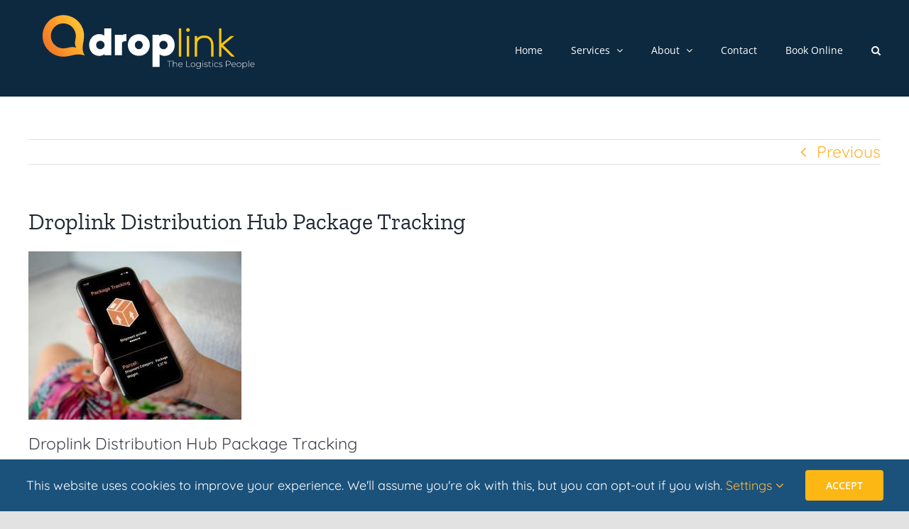

--- FILE ---
content_type: text/html; charset=UTF-8
request_url: https://droplink.ie/droplink-distribution-hub-package-tracking2-2/
body_size: 16187
content:
<!DOCTYPE html>
<html class="avada-html-layout-wide avada-html-header-position-top" dir="ltr" lang="en-GB" prefix="og: https://ogp.me/ns#" prefix="og: http://ogp.me/ns# fb: http://ogp.me/ns/fb#">
<head>
	<meta http-equiv="X-UA-Compatible" content="IE=edge" />
	<meta http-equiv="Content-Type" content="text/html; charset=utf-8"/>
	<meta name="viewport" content="width=device-width, initial-scale=1" />
	<title>Droplink Distribution Hub Package Tracking - Droplink</title>

		<!-- All in One SEO 4.6.5 - aioseo.com -->
		<meta name="description" content="Droplink Distribution Hub Package Tracking" />
		<meta name="robots" content="max-image-preview:large" />
		<link rel="canonical" href="https://droplink.ie/droplink-distribution-hub-package-tracking2-2/" />
		<meta name="generator" content="All in One SEO (AIOSEO) 4.6.5" />
		<meta property="og:locale" content="en_GB" />
		<meta property="og:site_name" content="Droplink - Droplink The Logistics People" />
		<meta property="og:type" content="article" />
		<meta property="og:title" content="Droplink Distribution Hub Package Tracking - Droplink" />
		<meta property="og:url" content="https://droplink.ie/droplink-distribution-hub-package-tracking2-2/" />
		<meta property="article:published_time" content="2020-06-11T10:12:51+00:00" />
		<meta property="article:modified_time" content="2020-06-11T10:12:51+00:00" />
		<meta name="twitter:card" content="summary" />
		<meta name="twitter:title" content="Droplink Distribution Hub Package Tracking - Droplink" />
		<script type="application/ld+json" class="aioseo-schema">
			{"@context":"https:\/\/schema.org","@graph":[{"@type":"BreadcrumbList","@id":"https:\/\/droplink.ie\/droplink-distribution-hub-package-tracking2-2\/#breadcrumblist","itemListElement":[{"@type":"ListItem","@id":"https:\/\/droplink.ie\/#listItem","position":1,"name":"Home","item":"https:\/\/droplink.ie\/","nextItem":"https:\/\/droplink.ie\/droplink-distribution-hub-package-tracking2-2\/#listItem"},{"@type":"ListItem","@id":"https:\/\/droplink.ie\/droplink-distribution-hub-package-tracking2-2\/#listItem","position":2,"name":"Droplink Distribution Hub Package Tracking","previousItem":"https:\/\/droplink.ie\/#listItem"}]},{"@type":"ItemPage","@id":"https:\/\/droplink.ie\/droplink-distribution-hub-package-tracking2-2\/#itempage","url":"https:\/\/droplink.ie\/droplink-distribution-hub-package-tracking2-2\/","name":"Droplink Distribution Hub Package Tracking - Droplink","description":"Droplink Distribution Hub Package Tracking","inLanguage":"en-GB","isPartOf":{"@id":"https:\/\/droplink.ie\/#website"},"breadcrumb":{"@id":"https:\/\/droplink.ie\/droplink-distribution-hub-package-tracking2-2\/#breadcrumblist"},"author":{"@id":"https:\/\/droplink.ie\/author\/dr09l1nk4dmn\/#author"},"creator":{"@id":"https:\/\/droplink.ie\/author\/dr09l1nk4dmn\/#author"},"datePublished":"2020-06-11T11:12:51+01:00","dateModified":"2020-06-11T11:12:51+01:00"},{"@type":"Organization","@id":"https:\/\/droplink.ie\/#organization","name":"Droplink","description":"Droplink The Logistics People","url":"https:\/\/droplink.ie\/"},{"@type":"Person","@id":"https:\/\/droplink.ie\/author\/dr09l1nk4dmn\/#author","url":"https:\/\/droplink.ie\/author\/dr09l1nk4dmn\/","name":"dr09l1nk4dmn","image":{"@type":"ImageObject","@id":"https:\/\/droplink.ie\/droplink-distribution-hub-package-tracking2-2\/#authorImage","url":"https:\/\/secure.gravatar.com\/avatar\/267583cfb48c498b2e1eac6f04e99e43?s=96&d=mm&r=g","width":96,"height":96,"caption":"dr09l1nk4dmn"}},{"@type":"WebSite","@id":"https:\/\/droplink.ie\/#website","url":"https:\/\/droplink.ie\/","name":"Droplink","description":"Droplink The Logistics People","inLanguage":"en-GB","publisher":{"@id":"https:\/\/droplink.ie\/#organization"}}]}
		</script>
		<!-- All in One SEO -->

<link rel='dns-prefetch' href='//www.googletagmanager.com' />
<link rel="alternate" type="application/rss+xml" title="Droplink &raquo; Feed" href="https://droplink.ie/feed/" />
<link rel="alternate" type="application/rss+xml" title="Droplink &raquo; Comments Feed" href="https://droplink.ie/comments/feed/" />
		
		
		
				<link rel="alternate" type="application/rss+xml" title="Droplink &raquo; Droplink Distribution Hub Package Tracking Comments Feed" href="https://droplink.ie/feed/?attachment_id=2510" />
<link rel='stylesheet' id='wp-block-library-css' href='https://droplink.ie/wp-includes/css/dist/block-library/style.min.css?ver=6.5.7' type='text/css' media='all' />
<style id='wp-block-library-theme-inline-css' type='text/css'>
.wp-block-audio figcaption{color:#555;font-size:13px;text-align:center}.is-dark-theme .wp-block-audio figcaption{color:#ffffffa6}.wp-block-audio{margin:0 0 1em}.wp-block-code{border:1px solid #ccc;border-radius:4px;font-family:Menlo,Consolas,monaco,monospace;padding:.8em 1em}.wp-block-embed figcaption{color:#555;font-size:13px;text-align:center}.is-dark-theme .wp-block-embed figcaption{color:#ffffffa6}.wp-block-embed{margin:0 0 1em}.blocks-gallery-caption{color:#555;font-size:13px;text-align:center}.is-dark-theme .blocks-gallery-caption{color:#ffffffa6}.wp-block-image figcaption{color:#555;font-size:13px;text-align:center}.is-dark-theme .wp-block-image figcaption{color:#ffffffa6}.wp-block-image{margin:0 0 1em}.wp-block-pullquote{border-bottom:4px solid;border-top:4px solid;color:currentColor;margin-bottom:1.75em}.wp-block-pullquote cite,.wp-block-pullquote footer,.wp-block-pullquote__citation{color:currentColor;font-size:.8125em;font-style:normal;text-transform:uppercase}.wp-block-quote{border-left:.25em solid;margin:0 0 1.75em;padding-left:1em}.wp-block-quote cite,.wp-block-quote footer{color:currentColor;font-size:.8125em;font-style:normal;position:relative}.wp-block-quote.has-text-align-right{border-left:none;border-right:.25em solid;padding-left:0;padding-right:1em}.wp-block-quote.has-text-align-center{border:none;padding-left:0}.wp-block-quote.is-large,.wp-block-quote.is-style-large,.wp-block-quote.is-style-plain{border:none}.wp-block-search .wp-block-search__label{font-weight:700}.wp-block-search__button{border:1px solid #ccc;padding:.375em .625em}:where(.wp-block-group.has-background){padding:1.25em 2.375em}.wp-block-separator.has-css-opacity{opacity:.4}.wp-block-separator{border:none;border-bottom:2px solid;margin-left:auto;margin-right:auto}.wp-block-separator.has-alpha-channel-opacity{opacity:1}.wp-block-separator:not(.is-style-wide):not(.is-style-dots){width:100px}.wp-block-separator.has-background:not(.is-style-dots){border-bottom:none;height:1px}.wp-block-separator.has-background:not(.is-style-wide):not(.is-style-dots){height:2px}.wp-block-table{margin:0 0 1em}.wp-block-table td,.wp-block-table th{word-break:normal}.wp-block-table figcaption{color:#555;font-size:13px;text-align:center}.is-dark-theme .wp-block-table figcaption{color:#ffffffa6}.wp-block-video figcaption{color:#555;font-size:13px;text-align:center}.is-dark-theme .wp-block-video figcaption{color:#ffffffa6}.wp-block-video{margin:0 0 1em}.wp-block-template-part.has-background{margin-bottom:0;margin-top:0;padding:1.25em 2.375em}
</style>
<style id='classic-theme-styles-inline-css' type='text/css'>
/*! This file is auto-generated */
.wp-block-button__link{color:#fff;background-color:#32373c;border-radius:9999px;box-shadow:none;text-decoration:none;padding:calc(.667em + 2px) calc(1.333em + 2px);font-size:1.125em}.wp-block-file__button{background:#32373c;color:#fff;text-decoration:none}
</style>
<style id='global-styles-inline-css' type='text/css'>
body{--wp--preset--color--black: #000000;--wp--preset--color--cyan-bluish-gray: #abb8c3;--wp--preset--color--white: #ffffff;--wp--preset--color--pale-pink: #f78da7;--wp--preset--color--vivid-red: #cf2e2e;--wp--preset--color--luminous-vivid-orange: #ff6900;--wp--preset--color--luminous-vivid-amber: #fcb900;--wp--preset--color--light-green-cyan: #7bdcb5;--wp--preset--color--vivid-green-cyan: #00d084;--wp--preset--color--pale-cyan-blue: #8ed1fc;--wp--preset--color--vivid-cyan-blue: #0693e3;--wp--preset--color--vivid-purple: #9b51e0;--wp--preset--color--awb-color-1: rgba(255,255,255,1);--wp--preset--color--awb-color-2: rgba(249,249,251,1);--wp--preset--color--awb-color-3: rgba(242,243,245,1);--wp--preset--color--awb-color-4: rgba(226,226,226,1);--wp--preset--color--awb-color-5: rgba(255,193,7,1);--wp--preset--color--awb-color-6: rgba(74,78,87,1);--wp--preset--color--awb-color-7: rgba(33,41,52,1);--wp--preset--color--awb-color-8: rgba(13,41,63,1);--wp--preset--color--awb-color-custom-10: rgba(101,188,123,1);--wp--preset--color--awb-color-custom-11: rgba(255,179,47,1);--wp--preset--color--awb-color-custom-12: rgba(51,51,51,1);--wp--preset--color--awb-color-custom-13: rgba(242,243,245,0.7);--wp--preset--color--awb-color-custom-14: rgba(158,160,164,1);--wp--preset--color--awb-color-custom-15: rgba(250,250,250,1);--wp--preset--color--awb-color-custom-16: rgba(27,82,123,1);--wp--preset--color--awb-color-custom-17: rgba(65,67,76,1);--wp--preset--color--awb-color-custom-18: rgba(255,255,255,0.8);--wp--preset--gradient--vivid-cyan-blue-to-vivid-purple: linear-gradient(135deg,rgba(6,147,227,1) 0%,rgb(155,81,224) 100%);--wp--preset--gradient--light-green-cyan-to-vivid-green-cyan: linear-gradient(135deg,rgb(122,220,180) 0%,rgb(0,208,130) 100%);--wp--preset--gradient--luminous-vivid-amber-to-luminous-vivid-orange: linear-gradient(135deg,rgba(252,185,0,1) 0%,rgba(255,105,0,1) 100%);--wp--preset--gradient--luminous-vivid-orange-to-vivid-red: linear-gradient(135deg,rgba(255,105,0,1) 0%,rgb(207,46,46) 100%);--wp--preset--gradient--very-light-gray-to-cyan-bluish-gray: linear-gradient(135deg,rgb(238,238,238) 0%,rgb(169,184,195) 100%);--wp--preset--gradient--cool-to-warm-spectrum: linear-gradient(135deg,rgb(74,234,220) 0%,rgb(151,120,209) 20%,rgb(207,42,186) 40%,rgb(238,44,130) 60%,rgb(251,105,98) 80%,rgb(254,248,76) 100%);--wp--preset--gradient--blush-light-purple: linear-gradient(135deg,rgb(255,206,236) 0%,rgb(152,150,240) 100%);--wp--preset--gradient--blush-bordeaux: linear-gradient(135deg,rgb(254,205,165) 0%,rgb(254,45,45) 50%,rgb(107,0,62) 100%);--wp--preset--gradient--luminous-dusk: linear-gradient(135deg,rgb(255,203,112) 0%,rgb(199,81,192) 50%,rgb(65,88,208) 100%);--wp--preset--gradient--pale-ocean: linear-gradient(135deg,rgb(255,245,203) 0%,rgb(182,227,212) 50%,rgb(51,167,181) 100%);--wp--preset--gradient--electric-grass: linear-gradient(135deg,rgb(202,248,128) 0%,rgb(113,206,126) 100%);--wp--preset--gradient--midnight: linear-gradient(135deg,rgb(2,3,129) 0%,rgb(40,116,252) 100%);--wp--preset--font-size--small: 17.25px;--wp--preset--font-size--medium: 20px;--wp--preset--font-size--large: 34.5px;--wp--preset--font-size--x-large: 42px;--wp--preset--font-size--normal: 23px;--wp--preset--font-size--xlarge: 46px;--wp--preset--font-size--huge: 69px;--wp--preset--spacing--20: 0.44rem;--wp--preset--spacing--30: 0.67rem;--wp--preset--spacing--40: 1rem;--wp--preset--spacing--50: 1.5rem;--wp--preset--spacing--60: 2.25rem;--wp--preset--spacing--70: 3.38rem;--wp--preset--spacing--80: 5.06rem;--wp--preset--shadow--natural: 6px 6px 9px rgba(0, 0, 0, 0.2);--wp--preset--shadow--deep: 12px 12px 50px rgba(0, 0, 0, 0.4);--wp--preset--shadow--sharp: 6px 6px 0px rgba(0, 0, 0, 0.2);--wp--preset--shadow--outlined: 6px 6px 0px -3px rgba(255, 255, 255, 1), 6px 6px rgba(0, 0, 0, 1);--wp--preset--shadow--crisp: 6px 6px 0px rgba(0, 0, 0, 1);}:where(.is-layout-flex){gap: 0.5em;}:where(.is-layout-grid){gap: 0.5em;}body .is-layout-flex{display: flex;}body .is-layout-flex{flex-wrap: wrap;align-items: center;}body .is-layout-flex > *{margin: 0;}body .is-layout-grid{display: grid;}body .is-layout-grid > *{margin: 0;}:where(.wp-block-columns.is-layout-flex){gap: 2em;}:where(.wp-block-columns.is-layout-grid){gap: 2em;}:where(.wp-block-post-template.is-layout-flex){gap: 1.25em;}:where(.wp-block-post-template.is-layout-grid){gap: 1.25em;}.has-black-color{color: var(--wp--preset--color--black) !important;}.has-cyan-bluish-gray-color{color: var(--wp--preset--color--cyan-bluish-gray) !important;}.has-white-color{color: var(--wp--preset--color--white) !important;}.has-pale-pink-color{color: var(--wp--preset--color--pale-pink) !important;}.has-vivid-red-color{color: var(--wp--preset--color--vivid-red) !important;}.has-luminous-vivid-orange-color{color: var(--wp--preset--color--luminous-vivid-orange) !important;}.has-luminous-vivid-amber-color{color: var(--wp--preset--color--luminous-vivid-amber) !important;}.has-light-green-cyan-color{color: var(--wp--preset--color--light-green-cyan) !important;}.has-vivid-green-cyan-color{color: var(--wp--preset--color--vivid-green-cyan) !important;}.has-pale-cyan-blue-color{color: var(--wp--preset--color--pale-cyan-blue) !important;}.has-vivid-cyan-blue-color{color: var(--wp--preset--color--vivid-cyan-blue) !important;}.has-vivid-purple-color{color: var(--wp--preset--color--vivid-purple) !important;}.has-black-background-color{background-color: var(--wp--preset--color--black) !important;}.has-cyan-bluish-gray-background-color{background-color: var(--wp--preset--color--cyan-bluish-gray) !important;}.has-white-background-color{background-color: var(--wp--preset--color--white) !important;}.has-pale-pink-background-color{background-color: var(--wp--preset--color--pale-pink) !important;}.has-vivid-red-background-color{background-color: var(--wp--preset--color--vivid-red) !important;}.has-luminous-vivid-orange-background-color{background-color: var(--wp--preset--color--luminous-vivid-orange) !important;}.has-luminous-vivid-amber-background-color{background-color: var(--wp--preset--color--luminous-vivid-amber) !important;}.has-light-green-cyan-background-color{background-color: var(--wp--preset--color--light-green-cyan) !important;}.has-vivid-green-cyan-background-color{background-color: var(--wp--preset--color--vivid-green-cyan) !important;}.has-pale-cyan-blue-background-color{background-color: var(--wp--preset--color--pale-cyan-blue) !important;}.has-vivid-cyan-blue-background-color{background-color: var(--wp--preset--color--vivid-cyan-blue) !important;}.has-vivid-purple-background-color{background-color: var(--wp--preset--color--vivid-purple) !important;}.has-black-border-color{border-color: var(--wp--preset--color--black) !important;}.has-cyan-bluish-gray-border-color{border-color: var(--wp--preset--color--cyan-bluish-gray) !important;}.has-white-border-color{border-color: var(--wp--preset--color--white) !important;}.has-pale-pink-border-color{border-color: var(--wp--preset--color--pale-pink) !important;}.has-vivid-red-border-color{border-color: var(--wp--preset--color--vivid-red) !important;}.has-luminous-vivid-orange-border-color{border-color: var(--wp--preset--color--luminous-vivid-orange) !important;}.has-luminous-vivid-amber-border-color{border-color: var(--wp--preset--color--luminous-vivid-amber) !important;}.has-light-green-cyan-border-color{border-color: var(--wp--preset--color--light-green-cyan) !important;}.has-vivid-green-cyan-border-color{border-color: var(--wp--preset--color--vivid-green-cyan) !important;}.has-pale-cyan-blue-border-color{border-color: var(--wp--preset--color--pale-cyan-blue) !important;}.has-vivid-cyan-blue-border-color{border-color: var(--wp--preset--color--vivid-cyan-blue) !important;}.has-vivid-purple-border-color{border-color: var(--wp--preset--color--vivid-purple) !important;}.has-vivid-cyan-blue-to-vivid-purple-gradient-background{background: var(--wp--preset--gradient--vivid-cyan-blue-to-vivid-purple) !important;}.has-light-green-cyan-to-vivid-green-cyan-gradient-background{background: var(--wp--preset--gradient--light-green-cyan-to-vivid-green-cyan) !important;}.has-luminous-vivid-amber-to-luminous-vivid-orange-gradient-background{background: var(--wp--preset--gradient--luminous-vivid-amber-to-luminous-vivid-orange) !important;}.has-luminous-vivid-orange-to-vivid-red-gradient-background{background: var(--wp--preset--gradient--luminous-vivid-orange-to-vivid-red) !important;}.has-very-light-gray-to-cyan-bluish-gray-gradient-background{background: var(--wp--preset--gradient--very-light-gray-to-cyan-bluish-gray) !important;}.has-cool-to-warm-spectrum-gradient-background{background: var(--wp--preset--gradient--cool-to-warm-spectrum) !important;}.has-blush-light-purple-gradient-background{background: var(--wp--preset--gradient--blush-light-purple) !important;}.has-blush-bordeaux-gradient-background{background: var(--wp--preset--gradient--blush-bordeaux) !important;}.has-luminous-dusk-gradient-background{background: var(--wp--preset--gradient--luminous-dusk) !important;}.has-pale-ocean-gradient-background{background: var(--wp--preset--gradient--pale-ocean) !important;}.has-electric-grass-gradient-background{background: var(--wp--preset--gradient--electric-grass) !important;}.has-midnight-gradient-background{background: var(--wp--preset--gradient--midnight) !important;}.has-small-font-size{font-size: var(--wp--preset--font-size--small) !important;}.has-medium-font-size{font-size: var(--wp--preset--font-size--medium) !important;}.has-large-font-size{font-size: var(--wp--preset--font-size--large) !important;}.has-x-large-font-size{font-size: var(--wp--preset--font-size--x-large) !important;}
.wp-block-navigation a:where(:not(.wp-element-button)){color: inherit;}
:where(.wp-block-post-template.is-layout-flex){gap: 1.25em;}:where(.wp-block-post-template.is-layout-grid){gap: 1.25em;}
:where(.wp-block-columns.is-layout-flex){gap: 2em;}:where(.wp-block-columns.is-layout-grid){gap: 2em;}
.wp-block-pullquote{font-size: 1.5em;line-height: 1.6;}
</style>
<link rel='stylesheet' id='fusion-dynamic-css-css' href='https://droplink.ie/wp-content/uploads/fusion-styles/e4094db8b7b8fe9bb43ad4492198a782.min.css?ver=3.11.9' type='text/css' media='all' />
<script type="text/javascript" src="https://droplink.ie/wp-includes/js/jquery/jquery.min.js?ver=3.7.1" id="jquery-core-js"></script>
<script type="text/javascript" src="https://droplink.ie/wp-includes/js/jquery/jquery-migrate.min.js?ver=3.4.1" id="jquery-migrate-js"></script>

<!-- Google tag (gtag.js) snippet added by Site Kit -->

<!-- Google Analytics snippet added by Site Kit -->
<script type="text/javascript" src="https://www.googletagmanager.com/gtag/js?id=GT-MK4L2CN" id="google_gtagjs-js" async></script>
<script type="text/javascript" id="google_gtagjs-js-after">
/* <![CDATA[ */
window.dataLayer = window.dataLayer || [];function gtag(){dataLayer.push(arguments);}
gtag("set","linker",{"domains":["droplink.ie"]});
gtag("js", new Date());
gtag("set", "developer_id.dZTNiMT", true);
gtag("config", "GT-MK4L2CN");
/* ]]> */
</script>

<!-- End Google tag (gtag.js) snippet added by Site Kit -->
<link rel="https://api.w.org/" href="https://droplink.ie/wp-json/" /><link rel="alternate" type="application/json" href="https://droplink.ie/wp-json/wp/v2/media/2510" /><link rel="EditURI" type="application/rsd+xml" title="RSD" href="https://droplink.ie/xmlrpc.php?rsd" />
<meta name="generator" content="WordPress 6.5.7" />
<link rel='shortlink' href='https://droplink.ie/?p=2510' />
<link rel="alternate" type="application/json+oembed" href="https://droplink.ie/wp-json/oembed/1.0/embed?url=https%3A%2F%2Fdroplink.ie%2Fdroplink-distribution-hub-package-tracking2-2%2F" />
<link rel="alternate" type="text/xml+oembed" href="https://droplink.ie/wp-json/oembed/1.0/embed?url=https%3A%2F%2Fdroplink.ie%2Fdroplink-distribution-hub-package-tracking2-2%2F&#038;format=xml" />
<meta name="generator" content="Site Kit by Google 1.130.0" /><link rel="preload" href="https://fonts.gstatic.com/s/opensans/v40/memvYaGs126MiZpBA-UvWbX2vVnXBbObj2OVTSKmu1aB.woff2" as="font" type="font/woff2" crossorigin><link rel="preload" href="https://fonts.gstatic.com/s/opensans/v40/memvYaGs126MiZpBA-UvWbX2vVnXBbObj2OVTSumu1aB.woff2" as="font" type="font/woff2" crossorigin><link rel="preload" href="https://fonts.gstatic.com/s/opensans/v40/memvYaGs126MiZpBA-UvWbX2vVnXBbObj2OVTSOmu1aB.woff2" as="font" type="font/woff2" crossorigin><link rel="preload" href="https://fonts.gstatic.com/s/opensans/v40/memvYaGs126MiZpBA-UvWbX2vVnXBbObj2OVTSymu1aB.woff2" as="font" type="font/woff2" crossorigin><link rel="preload" href="https://fonts.gstatic.com/s/opensans/v40/memvYaGs126MiZpBA-UvWbX2vVnXBbObj2OVTS2mu1aB.woff2" as="font" type="font/woff2" crossorigin><link rel="preload" href="https://fonts.gstatic.com/s/opensans/v40/memvYaGs126MiZpBA-UvWbX2vVnXBbObj2OVTVOmu1aB.woff2" as="font" type="font/woff2" crossorigin><link rel="preload" href="https://fonts.gstatic.com/s/opensans/v40/memvYaGs126MiZpBA-UvWbX2vVnXBbObj2OVTUGmu1aB.woff2" as="font" type="font/woff2" crossorigin><link rel="preload" href="https://fonts.gstatic.com/s/opensans/v40/memvYaGs126MiZpBA-UvWbX2vVnXBbObj2OVTSCmu1aB.woff2" as="font" type="font/woff2" crossorigin><link rel="preload" href="https://fonts.gstatic.com/s/opensans/v40/memvYaGs126MiZpBA-UvWbX2vVnXBbObj2OVTSGmu1aB.woff2" as="font" type="font/woff2" crossorigin><link rel="preload" href="https://fonts.gstatic.com/s/opensans/v40/memvYaGs126MiZpBA-UvWbX2vVnXBbObj2OVTS-muw.woff2" as="font" type="font/woff2" crossorigin><link rel="preload" href="https://fonts.gstatic.com/s/quicksand/v31/6xKtdSZaM9iE8KbpRA_hJFQNcOM.woff2" as="font" type="font/woff2" crossorigin><link rel="preload" href="https://fonts.gstatic.com/s/quicksand/v31/6xKtdSZaM9iE8KbpRA_hJVQNcOM.woff2" as="font" type="font/woff2" crossorigin><link rel="preload" href="https://fonts.gstatic.com/s/quicksand/v31/6xKtdSZaM9iE8KbpRA_hK1QN.woff2" as="font" type="font/woff2" crossorigin><link rel="preload" href="https://fonts.gstatic.com/s/zillaslab/v11/dFa6ZfeM_74wlPZtksIFajQ6_UyI.woff2" as="font" type="font/woff2" crossorigin><link rel="preload" href="https://fonts.gstatic.com/s/zillaslab/v11/dFa6ZfeM_74wlPZtksIFajo6_Q.woff2" as="font" type="font/woff2" crossorigin><style type="text/css" id="css-fb-visibility">@media screen and (max-width: 640px){.fusion-no-small-visibility{display:none !important;}body .sm-text-align-center{text-align:center !important;}body .sm-text-align-left{text-align:left !important;}body .sm-text-align-right{text-align:right !important;}body .sm-flex-align-center{justify-content:center !important;}body .sm-flex-align-flex-start{justify-content:flex-start !important;}body .sm-flex-align-flex-end{justify-content:flex-end !important;}body .sm-mx-auto{margin-left:auto !important;margin-right:auto !important;}body .sm-ml-auto{margin-left:auto !important;}body .sm-mr-auto{margin-right:auto !important;}body .fusion-absolute-position-small{position:absolute;top:auto;width:100%;}.awb-sticky.awb-sticky-small{ position: sticky; top: var(--awb-sticky-offset,0); }}@media screen and (min-width: 641px) and (max-width: 1024px){.fusion-no-medium-visibility{display:none !important;}body .md-text-align-center{text-align:center !important;}body .md-text-align-left{text-align:left !important;}body .md-text-align-right{text-align:right !important;}body .md-flex-align-center{justify-content:center !important;}body .md-flex-align-flex-start{justify-content:flex-start !important;}body .md-flex-align-flex-end{justify-content:flex-end !important;}body .md-mx-auto{margin-left:auto !important;margin-right:auto !important;}body .md-ml-auto{margin-left:auto !important;}body .md-mr-auto{margin-right:auto !important;}body .fusion-absolute-position-medium{position:absolute;top:auto;width:100%;}.awb-sticky.awb-sticky-medium{ position: sticky; top: var(--awb-sticky-offset,0); }}@media screen and (min-width: 1025px){.fusion-no-large-visibility{display:none !important;}body .lg-text-align-center{text-align:center !important;}body .lg-text-align-left{text-align:left !important;}body .lg-text-align-right{text-align:right !important;}body .lg-flex-align-center{justify-content:center !important;}body .lg-flex-align-flex-start{justify-content:flex-start !important;}body .lg-flex-align-flex-end{justify-content:flex-end !important;}body .lg-mx-auto{margin-left:auto !important;margin-right:auto !important;}body .lg-ml-auto{margin-left:auto !important;}body .lg-mr-auto{margin-right:auto !important;}body .fusion-absolute-position-large{position:absolute;top:auto;width:100%;}.awb-sticky.awb-sticky-large{ position: sticky; top: var(--awb-sticky-offset,0); }}</style>
<!-- Google AdSense meta tags added by Site Kit -->
<meta name="google-adsense-platform-account" content="ca-host-pub-2644536267352236">
<meta name="google-adsense-platform-domain" content="sitekit.withgoogle.com">
<!-- End Google AdSense meta tags added by Site Kit -->
<style type="text/css">.recentcomments a{display:inline !important;padding:0 !important;margin:0 !important;}</style>		<script type="text/javascript">
			var doc = document.documentElement;
			doc.setAttribute( 'data-useragent', navigator.userAgent );
		</script>
		<style type="text/css" id="fusion-builder-template-footer-css">.fusion-separator .sep-solid {
    border-bottom-style: solid;
    border-top-style: solid;
    margin-left: 0px !important;
    margin-right: 0px !important;
}</style>
	</head>

<body class="attachment attachment-template-default single single-attachment postid-2510 attachmentid-2510 attachment-jpeg fusion-image-hovers fusion-pagination-sizing fusion-button_type-flat fusion-button_span-no fusion-button_gradient-linear avada-image-rollover-circle-yes avada-image-rollover-yes avada-image-rollover-direction-left fusion-body ltr fusion-sticky-header no-tablet-sticky-header no-mobile-sticky-header no-mobile-slidingbar no-mobile-totop avada-has-rev-slider-styles fusion-disable-outline fusion-sub-menu-fade mobile-logo-pos-left layout-wide-mode avada-has-boxed-modal-shadow- layout-scroll-offset-full avada-has-zero-margin-offset-top fusion-top-header menu-text-align-center mobile-menu-design-modern fusion-show-pagination-text fusion-header-layout-v1 avada-responsive avada-footer-fx-none avada-menu-highlight-style-bar fusion-search-form-clean fusion-main-menu-search-dropdown fusion-avatar-circle avada-dropdown-styles avada-blog-layout-large avada-blog-archive-layout-large avada-header-shadow-no avada-menu-icon-position-left avada-has-megamenu-shadow avada-has-mainmenu-dropdown-divider avada-has-mobile-menu-search avada-has-main-nav-search-icon avada-has-breadcrumb-mobile-hidden avada-has-titlebar-hide avada-header-border-color-full-transparent avada-has-pagination-width_height avada-flyout-menu-direction-fade avada-ec-views-v1" data-awb-post-id="2510">
		<a class="skip-link screen-reader-text" href="#content">Skip to content</a>

	<div id="boxed-wrapper">
		
		<div id="wrapper" class="fusion-wrapper">
			<div id="home" style="position:relative;top:-1px;"></div>
							
					
			<header class="fusion-header-wrapper">
				<div class="fusion-header-v1 fusion-logo-alignment fusion-logo-left fusion-sticky-menu- fusion-sticky-logo-1 fusion-mobile-logo-1  fusion-mobile-menu-design-modern">
					<div class="fusion-header-sticky-height"></div>
<div class="fusion-header">
	<div class="fusion-row">
					<div class="fusion-logo" data-margin-top="5px" data-margin-bottom="0px" data-margin-left="0px" data-margin-right="0px">
			<a class="fusion-logo-link"  href="https://droplink.ie/" >

						<!-- standard logo -->
			<img src="https://droplink.ie/wp-content/uploads/2020/04/droplink_header_logo-1.png" srcset="https://droplink.ie/wp-content/uploads/2020/04/droplink_header_logo-1.png 1x, https://droplink.ie/wp-content/uploads/2020/04/droplink_header_logo@2x-1.png 2x" width="342" height="101" style="max-height:101px;height:auto;" alt="Droplink Logo" data-retina_logo_url="https://droplink.ie/wp-content/uploads/2020/04/droplink_header_logo@2x-1.png" class="fusion-standard-logo" />

											<!-- mobile logo -->
				<img src="https://droplink.ie/wp-content/uploads/2020/04/Group-132-1.png" srcset="https://droplink.ie/wp-content/uploads/2020/04/Group-132-1.png 1x" width="381" height="113" alt="Droplink Logo" data-retina_logo_url="" class="fusion-mobile-logo" />
			
											<!-- sticky header logo -->
				<img src="https://droplink.ie/wp-content/uploads/2020/04/Group-132-1.png" srcset="https://droplink.ie/wp-content/uploads/2020/04/Group-132-1.png 1x, https://droplink.ie/wp-content/uploads/2020/04/droplink_footer_logo@2x-1.png 2x" width="381" height="113" style="max-height:113px;height:auto;" alt="Droplink Logo" data-retina_logo_url="https://droplink.ie/wp-content/uploads/2020/04/droplink_footer_logo@2x-1.png" class="fusion-sticky-logo" />
					</a>
		</div>		<nav class="fusion-main-menu" aria-label="Main Menu"><ul id="menu-droplink-main-menu" class="fusion-menu"><li  id="menu-item-3176"  class="menu-item menu-item-type-custom menu-item-object-custom menu-item-home menu-item-3176"  data-item-id="3176"><a  href="https://droplink.ie/" class="fusion-bar-highlight"><span class="menu-text">Home</span></a></li><li  id="menu-item-2657"  class="menu-item menu-item-type-custom menu-item-object-custom menu-item-has-children menu-item-2657 fusion-dropdown-menu"  data-item-id="2657"><a  href="#" class="fusion-bar-highlight"><span class="menu-text">Services</span> <span class="fusion-caret"><i class="fusion-dropdown-indicator" aria-hidden="true"></i></span></a><ul class="sub-menu"><li  id="menu-item-2671"  class="menu-item menu-item-type-post_type menu-item-object-page menu-item-2671 fusion-dropdown-submenu" ><a  href="https://droplink.ie/managed-warehousing/" class="fusion-bar-highlight"><span>Managed Warehousing</span></a></li><li  id="menu-item-2670"  class="menu-item menu-item-type-post_type menu-item-object-page menu-item-2670 fusion-dropdown-submenu" ><a  href="https://droplink.ie/supply-chain-management/" class="fusion-bar-highlight"><span>Supply Chain Management</span></a></li><li  id="menu-item-2665"  class="menu-item menu-item-type-post_type menu-item-object-page menu-item-2665 fusion-dropdown-submenu" ><a  href="https://droplink.ie/pick-and-pack/" class="fusion-bar-highlight"><span>Pick &#038; Pack</span></a></li><li  id="menu-item-4250"  class="menu-item menu-item-type-post_type menu-item-object-page menu-item-4250 fusion-dropdown-submenu" ><a  href="https://droplink.ie/distribution/" class="fusion-bar-highlight"><span>Distribution</span></a></li></ul></li><li  id="menu-item-2662"  class="menu-item menu-item-type-post_type menu-item-object-page menu-item-has-children menu-item-2662 fusion-dropdown-menu"  data-item-id="2662"><a  href="https://droplink.ie/about-us/" class="fusion-bar-highlight"><span class="menu-text">About</span> <span class="fusion-caret"><i class="fusion-dropdown-indicator" aria-hidden="true"></i></span></a><ul class="sub-menu"><li  id="menu-item-3530"  class="menu-item menu-item-type-post_type menu-item-object-page menu-item-3530 fusion-dropdown-submenu" ><a  href="https://droplink.ie/environmental-and-sustainability-policy/" class="fusion-bar-highlight"><span>Environmental &#038; Sustainability Policy</span></a></li><li  id="menu-item-3531"  class="menu-item menu-item-type-post_type menu-item-object-page menu-item-3531 fusion-dropdown-submenu" ><a  href="https://droplink.ie/privacy-policy/" class="fusion-bar-highlight"><span>Privacy Policy</span></a></li><li  id="menu-item-2664"  class="menu-item menu-item-type-custom menu-item-object-custom menu-item-2664 fusion-dropdown-submenu" ><a  href="https://droplink.ie/index.php/terms-and-conditions/" class="fusion-bar-highlight"><span>T&#038;Cs</span></a></li></ul></li><li  id="menu-item-2659"  class="menu-item menu-item-type-post_type menu-item-object-page menu-item-2659"  data-item-id="2659"><a  href="https://droplink.ie/contact-us/" class="fusion-bar-highlight"><span class="menu-text">Contact</span></a></li><li  id="menu-item-3017"  class="menu-item menu-item-type-custom menu-item-object-custom menu-item-3017"  data-item-id="3017"><a  href="https://droplink.ie/book-online/" class="fusion-bar-highlight"><span class="menu-text">Book Online</span></a></li><li class="fusion-custom-menu-item fusion-main-menu-search"><a class="fusion-main-menu-icon fusion-bar-highlight" href="#" aria-label="Search" data-title="Search" title="Search" role="button" aria-expanded="false"></a><div class="fusion-custom-menu-item-contents">		<form role="search" class="searchform fusion-search-form  fusion-search-form-clean" method="get" action="https://droplink.ie/">
			<div class="fusion-search-form-content">

				
				<div class="fusion-search-field search-field">
					<label><span class="screen-reader-text">Search for:</span>
													<input type="search" value="" name="s" class="s" placeholder="Search..." required aria-required="true" aria-label="Search..."/>
											</label>
				</div>
				<div class="fusion-search-button search-button">
					<input type="submit" class="fusion-search-submit searchsubmit" aria-label="Search" value="&#xf002;" />
									</div>

				
			</div>


			
		</form>
		</div></li></ul></nav>	<div class="fusion-mobile-menu-icons">
							<a href="#" class="fusion-icon awb-icon-bars" aria-label="Toggle mobile menu" aria-expanded="false"></a>
		
					<a href="#" class="fusion-icon awb-icon-search" aria-label="Toggle mobile search"></a>
		
		
			</div>

<nav class="fusion-mobile-nav-holder fusion-mobile-menu-text-align-center" aria-label="Main Menu Mobile"></nav>

		
<div class="fusion-clearfix"></div>
<div class="fusion-mobile-menu-search">
			<form role="search" class="searchform fusion-search-form  fusion-search-form-clean" method="get" action="https://droplink.ie/">
			<div class="fusion-search-form-content">

				
				<div class="fusion-search-field search-field">
					<label><span class="screen-reader-text">Search for:</span>
													<input type="search" value="" name="s" class="s" placeholder="Search..." required aria-required="true" aria-label="Search..."/>
											</label>
				</div>
				<div class="fusion-search-button search-button">
					<input type="submit" class="fusion-search-submit searchsubmit" aria-label="Search" value="&#xf002;" />
									</div>

				
			</div>


			
		</form>
		</div>
			</div>
</div>
				</div>
				<div class="fusion-clearfix"></div>
			</header>
								
							<div id="sliders-container" class="fusion-slider-visibility">
					</div>
				
					
							
			
						<main id="main" class="clearfix ">
				<div class="fusion-row" style="">

<section id="content" style="width: 100%;">
			<div class="single-navigation clearfix">
			<a href="https://droplink.ie/droplink-distribution-hub-package-tracking2-2/" rel="prev">Previous</a>					</div>
	
					<article id="post-2510" class="post post-2510 attachment type-attachment status-inherit hentry">
						
									
															<h1 class="entry-title fusion-post-title">Droplink Distribution Hub Package Tracking</h1>										<div class="post-content">
				<p class="attachment"><a data-rel="iLightbox[postimages]" data-title="" data-caption="" href='https://droplink.ie/wp-content/uploads/2020/06/droplink-Distribution-Hub-Package-Tracking2-1.jpg'><img fetchpriority="high" decoding="async" width="300" height="237" src="https://droplink.ie/wp-content/uploads/2020/06/droplink-Distribution-Hub-Package-Tracking2-1-300x237.jpg" class="attachment-medium size-medium" alt="Droplink Distribution Hub Package Tracking" srcset="https://droplink.ie/wp-content/uploads/2020/06/droplink-Distribution-Hub-Package-Tracking2-1-200x158.jpg 200w, https://droplink.ie/wp-content/uploads/2020/06/droplink-Distribution-Hub-Package-Tracking2-1-300x237.jpg 300w, https://droplink.ie/wp-content/uploads/2020/06/droplink-Distribution-Hub-Package-Tracking2-1-400x316.jpg 400w, https://droplink.ie/wp-content/uploads/2020/06/droplink-Distribution-Hub-Package-Tracking2-1-500x395.jpg 500w, https://droplink.ie/wp-content/uploads/2020/06/droplink-Distribution-Hub-Package-Tracking2-1-600x474.jpg 600w, https://droplink.ie/wp-content/uploads/2020/06/droplink-Distribution-Hub-Package-Tracking2-1-700x553.jpg 700w, https://droplink.ie/wp-content/uploads/2020/06/droplink-Distribution-Hub-Package-Tracking2-1-768x607.jpg 768w, https://droplink.ie/wp-content/uploads/2020/06/droplink-Distribution-Hub-Package-Tracking2-1-800x632.jpg 800w, https://droplink.ie/wp-content/uploads/2020/06/droplink-Distribution-Hub-Package-Tracking2-1.jpg 962w" sizes="(max-width: 300px) 100vw, 300px" /></a></p>
<p>Droplink Distribution Hub Package Tracking</p>
							</div>

												<div class="fusion-meta-info"><div class="fusion-meta-info-wrapper">By <span class="vcard"><span class="fn"><a href="https://droplink.ie/author/dr09l1nk4dmn/" title="Posts by dr09l1nk4dmn" rel="author">dr09l1nk4dmn</a></span></span><span class="fusion-inline-sep">|</span><span class="updated rich-snippet-hidden">2020-06-11T11:12:51+01:00</span><span>June 11th, 2020</span><span class="fusion-inline-sep">|</span><span class="fusion-comments"><a href="https://droplink.ie/droplink-distribution-hub-package-tracking2-2/#respond">0 Comments</a></span></div></div>													<div class="fusion-sharing-box fusion-theme-sharing-box fusion-single-sharing-box">
		<h4>Share This Story, Choose Your Platform!</h4>
		<div class="fusion-social-networks"><div class="fusion-social-networks-wrapper"><a  class="fusion-social-network-icon fusion-tooltip fusion-facebook awb-icon-facebook" style="color:var(--sharing_social_links_icon_color);" data-placement="top" data-title="Facebook" data-toggle="tooltip" title="Facebook" href="https://www.facebook.com/sharer.php?u=https%3A%2F%2Fdroplink.ie%2Fdroplink-distribution-hub-package-tracking2-2%2F&amp;t=Droplink%20Distribution%20Hub%20Package%20Tracking" target="_blank" rel="noreferrer"><span class="screen-reader-text">Facebook</span></a><a  class="fusion-social-network-icon fusion-tooltip fusion-twitter awb-icon-twitter" style="color:var(--sharing_social_links_icon_color);" data-placement="top" data-title="X" data-toggle="tooltip" title="X" href="https://twitter.com/share?url=https%3A%2F%2Fdroplink.ie%2Fdroplink-distribution-hub-package-tracking2-2%2F&amp;text=Droplink%20Distribution%20Hub%20Package%20Tracking" target="_blank" rel="noopener noreferrer"><span class="screen-reader-text">X</span></a><a  class="fusion-social-network-icon fusion-tooltip fusion-reddit awb-icon-reddit" style="color:var(--sharing_social_links_icon_color);" data-placement="top" data-title="Reddit" data-toggle="tooltip" title="Reddit" href="https://reddit.com/submit?url=https://droplink.ie/droplink-distribution-hub-package-tracking2-2/&amp;title=Droplink%20Distribution%20Hub%20Package%20Tracking" target="_blank" rel="noopener noreferrer"><span class="screen-reader-text">Reddit</span></a><a  class="fusion-social-network-icon fusion-tooltip fusion-linkedin awb-icon-linkedin" style="color:var(--sharing_social_links_icon_color);" data-placement="top" data-title="LinkedIn" data-toggle="tooltip" title="LinkedIn" href="https://www.linkedin.com/shareArticle?mini=true&amp;url=https%3A%2F%2Fdroplink.ie%2Fdroplink-distribution-hub-package-tracking2-2%2F&amp;title=Droplink%20Distribution%20Hub%20Package%20Tracking&amp;summary=Droplink%20Distribution%20Hub%20Package%20Tracking" target="_blank" rel="noopener noreferrer"><span class="screen-reader-text">LinkedIn</span></a><a  class="fusion-social-network-icon fusion-tooltip fusion-whatsapp awb-icon-whatsapp" style="color:var(--sharing_social_links_icon_color);" data-placement="top" data-title="WhatsApp" data-toggle="tooltip" title="WhatsApp" href="https://api.whatsapp.com/send?text=https%3A%2F%2Fdroplink.ie%2Fdroplink-distribution-hub-package-tracking2-2%2F" target="_blank" rel="noopener noreferrer"><span class="screen-reader-text">WhatsApp</span></a><a  class="fusion-social-network-icon fusion-tooltip fusion-tumblr awb-icon-tumblr" style="color:var(--sharing_social_links_icon_color);" data-placement="top" data-title="Tumblr" data-toggle="tooltip" title="Tumblr" href="https://www.tumblr.com/share/link?url=https%3A%2F%2Fdroplink.ie%2Fdroplink-distribution-hub-package-tracking2-2%2F&amp;name=Droplink%20Distribution%20Hub%20Package%20Tracking&amp;description=Droplink%20Distribution%20Hub%20Package%20Tracking" target="_blank" rel="noopener noreferrer"><span class="screen-reader-text">Tumblr</span></a><a  class="fusion-social-network-icon fusion-tooltip fusion-pinterest awb-icon-pinterest" style="color:var(--sharing_social_links_icon_color);" data-placement="top" data-title="Pinterest" data-toggle="tooltip" title="Pinterest" href="https://pinterest.com/pin/create/button/?url=https%3A%2F%2Fdroplink.ie%2Fdroplink-distribution-hub-package-tracking2-2%2F&amp;description=Droplink%20Distribution%20Hub%20Package%20Tracking&amp;media=https%3A%2F%2Fdroplink.ie%2Fwp-content%2Fuploads%2F2020%2F06%2Fdroplink-Distribution-Hub-Package-Tracking2-1.jpg" target="_blank" rel="noopener noreferrer"><span class="screen-reader-text">Pinterest</span></a><a  class="fusion-social-network-icon fusion-tooltip fusion-vk awb-icon-vk" style="color:var(--sharing_social_links_icon_color);" data-placement="top" data-title="Vk" data-toggle="tooltip" title="Vk" href="https://vk.com/share.php?url=https%3A%2F%2Fdroplink.ie%2Fdroplink-distribution-hub-package-tracking2-2%2F&amp;title=Droplink%20Distribution%20Hub%20Package%20Tracking&amp;description=Droplink%20Distribution%20Hub%20Package%20Tracking" target="_blank" rel="noopener noreferrer"><span class="screen-reader-text">Vk</span></a><a  class="fusion-social-network-icon fusion-tooltip fusion-mail awb-icon-mail fusion-last-social-icon" style="color:var(--sharing_social_links_icon_color);" data-placement="top" data-title="Email" data-toggle="tooltip" title="Email" href="mailto:?body=https://droplink.ie/droplink-distribution-hub-package-tracking2-2/&amp;subject=Droplink%20Distribution%20Hub%20Package%20Tracking" target="_self" rel="noopener noreferrer"><span class="screen-reader-text">Email</span></a><div class="fusion-clearfix"></div></div></div>	</div>
														<section class="about-author">
																						<div class="fusion-title fusion-title-size-two sep-double sep-solid" style="margin-top:10px;margin-bottom:15px;">
					<h2 class="title-heading-left" style="margin:0;">
						About the Author: 						<a href="https://droplink.ie/author/dr09l1nk4dmn/" title="Posts by dr09l1nk4dmn" rel="author">dr09l1nk4dmn</a>																	</h2>
					<span class="awb-title-spacer"></span>
					<div class="title-sep-container">
						<div class="title-sep sep-double sep-solid"></div>
					</div>
				</div>
										<div class="about-author-container">
							<div class="avatar">
								<img alt='' src='https://secure.gravatar.com/avatar/267583cfb48c498b2e1eac6f04e99e43?s=72&#038;d=mm&#038;r=g' srcset='https://secure.gravatar.com/avatar/267583cfb48c498b2e1eac6f04e99e43?s=144&#038;d=mm&#038;r=g 2x' class='avatar avatar-72 photo' height='72' width='72' decoding='async'/>							</div>
							<div class="description">
															</div>
						</div>
					</section>
								
													


		<div id="respond" class="comment-respond">
		<h2 id="reply-title" class="comment-reply-title">Leave A Comment <small><a rel="nofollow" id="cancel-comment-reply-link" href="/droplink-distribution-hub-package-tracking2-2/#respond" style="display:none;">Cancel reply</a></small></h2><form action="https://droplink.ie/wp-comments-post.php" method="post" id="commentform" class="comment-form"><div id="comment-textarea"><label class="screen-reader-text" for="comment">Comment</label><textarea name="comment" id="comment" cols="45" rows="8" aria-required="true" required="required" tabindex="0" class="textarea-comment" placeholder="Comment..."></textarea></div><div id="comment-input"><input id="author" name="author" type="text" value="" placeholder="Name (required)" size="30" aria-required="true" required="required" aria-label="Name (required)"/>
<input id="email" name="email" type="email" value="" placeholder="Email (required)" size="30"  aria-required="true" required="required" aria-label="Email (required)"/>
<input id="url" name="url" type="url" value="" placeholder="Website" size="30" aria-label="URL" /></div>
<p class="comment-form-cookies-consent"><input id="wp-comment-cookies-consent" name="wp-comment-cookies-consent" type="checkbox" value="yes" /><label for="wp-comment-cookies-consent">Save my name, email, and website in this browser for the next time I comment.</label></p>
<p class="form-submit"><input name="submit" type="submit" id="comment-submit" class="fusion-button fusion-button-default fusion-button-default-size" value="Post Comment" /> <input type='hidden' name='comment_post_ID' value='2510' id='comment_post_ID' />
<input type='hidden' name='comment_parent' id='comment_parent' value='0' />
</p><p style="display: none !important;" class="akismet-fields-container" data-prefix="ak_"><label>&#916;<textarea name="ak_hp_textarea" cols="45" rows="8" maxlength="100"></textarea></label><input type="hidden" id="ak_js_1" name="ak_js" value="205"/><script>document.getElementById( "ak_js_1" ).setAttribute( "value", ( new Date() ).getTime() );</script></p></form>	</div><!-- #respond -->
														</article>
	</section>
						
					</div>  <!-- fusion-row -->
				</main>  <!-- #main -->
				
				
								
					<div class="fusion-tb-footer fusion-footer"><div class="fusion-footer-widget-area fusion-widget-area"><p class="attachment"><a data-rel="iLightbox[postimages]" data-title="" data-caption="" href='https://droplink.ie/wp-content/uploads/2020/06/droplink-Distribution-Hub-Package-Tracking2-1.jpg'><img loading="lazy" decoding="async" width="300" height="237" src="https://droplink.ie/wp-content/uploads/2020/06/droplink-Distribution-Hub-Package-Tracking2-1-300x237.jpg" class="attachment-medium size-medium" alt="Droplink Distribution Hub Package Tracking" srcset="https://droplink.ie/wp-content/uploads/2020/06/droplink-Distribution-Hub-Package-Tracking2-1-200x158.jpg 200w, https://droplink.ie/wp-content/uploads/2020/06/droplink-Distribution-Hub-Package-Tracking2-1-300x237.jpg 300w, https://droplink.ie/wp-content/uploads/2020/06/droplink-Distribution-Hub-Package-Tracking2-1-400x316.jpg 400w, https://droplink.ie/wp-content/uploads/2020/06/droplink-Distribution-Hub-Package-Tracking2-1-500x395.jpg 500w, https://droplink.ie/wp-content/uploads/2020/06/droplink-Distribution-Hub-Package-Tracking2-1-600x474.jpg 600w, https://droplink.ie/wp-content/uploads/2020/06/droplink-Distribution-Hub-Package-Tracking2-1-700x553.jpg 700w, https://droplink.ie/wp-content/uploads/2020/06/droplink-Distribution-Hub-Package-Tracking2-1-768x607.jpg 768w, https://droplink.ie/wp-content/uploads/2020/06/droplink-Distribution-Hub-Package-Tracking2-1-800x632.jpg 800w, https://droplink.ie/wp-content/uploads/2020/06/droplink-Distribution-Hub-Package-Tracking2-1.jpg 962w" sizes="(max-width: 300px) 100vw, 300px" /></a></p>
<div class="fusion-fullwidth fullwidth-box fusion-builder-row-1 hundred-percent-fullwidth non-hundred-percent-height-scrolling fusion-equal-height-columns fusion-no-small-visibility fusion-no-medium-visibility" style="--awb-background-blend-mode:overlay;--awb-border-radius-top-left:0px;--awb-border-radius-top-right:0px;--awb-border-radius-bottom-right:0px;--awb-border-radius-bottom-left:0px;--awb-padding-top:2%;--awb-padding-right:0%;--awb-padding-bottom:0%;--awb-padding-left:0%;--awb-background-color:#0d293f;--awb-flex-wrap:wrap;" ><div class="fusion-builder-row fusion-row"><div class="fusion-layout-column fusion_builder_column fusion-builder-column-0 fusion_builder_column_2_5 2_5 fusion-two-fifth fusion-column-first fusion-column-no-min-height fusion-animated" style="--awb-padding-top:33px;--awb-padding-left:160px;--awb-overflow:hidden;--awb-bg-size:cover;--awb-border-radius:6px 6px 6px 6px;--awb-margin-bottom:0px;width:40%;width:calc(40% - ( ( 0% + 4% + 0% ) * 0.4 ) );margin-right: 0%;" data-animationType="fadeInLeft" data-animationDuration="1.0" data-animationOffset="top-into-view"><div class="fusion-column-wrapper fusion-column-has-shadow fusion-flex-column-wrapper-legacy"><div class="fusion-column-content-centered"><div class="fusion-column-content"><div class="fusion-image-element in-legacy-container" style="--awb-caption-title-font-family:var(--h2_typography-font-family);--awb-caption-title-font-weight:var(--h2_typography-font-weight);--awb-caption-title-font-style:var(--h2_typography-font-style);--awb-caption-title-size:var(--h2_typography-font-size);--awb-caption-title-transform:var(--h2_typography-text-transform);--awb-caption-title-line-height:var(--h2_typography-line-height);--awb-caption-title-letter-spacing:var(--h2_typography-letter-spacing);"><span class=" fusion-imageframe imageframe-none imageframe-1 hover-type-none"><img loading="lazy" decoding="async" width="381" height="113" alt="Droplink Footer Logo" title="Droplink Footer Logo" src="https://droplink.ie/wp-content/uploads/2020/04/droplink_footer_logo-1-1.png" class="img-responsive wp-image-987" srcset="https://droplink.ie/wp-content/uploads/2020/04/droplink_footer_logo-1-1-200x59.png 200w, https://droplink.ie/wp-content/uploads/2020/04/droplink_footer_logo-1-1.png 381w" sizes="(max-width: 800px) 100vw, 381px" /></span></div></div></div><div class="fusion-clearfix"></div></div></div><div class="fusion-layout-column fusion_builder_column fusion-builder-column-1 fusion_builder_column_1_5 1_5 fusion-one-fifth fusion-animated" style="--awb-padding-top:40px;--awb-padding-bottom:40px;--awb-overflow:hidden;--awb-bg-size:cover;--awb-box-shadow:0px 10px 23px 0px rgba(0,0,0,0.05);;--awb-border-color:#dee1e4;--awb-border-top:0px;--awb-border-right:0px;--awb-border-bottom:0px;--awb-border-left:0px;--awb-border-style:solid;--awb-border-radius:8px 8px 8px 8px;width:20%;width:calc(20% - ( ( 0% + 4% + 0% ) * 0.2 ) );margin-right: 4%;" data-animationType="fadeInLeft" data-animationDuration="1.0" data-animationOffset="top-into-view"><div class="fusion-column-wrapper fusion-column-has-shadow fusion-flex-column-wrapper-legacy"><div class="fusion-title title fusion-title-1 fusion-sep-none fusion-title-text fusion-title-size-two" style="--awb-text-color:#ffffff;--awb-margin-bottom:5px;--awb-margin-bottom-small:5px;--awb-font-size:30px;"><h2 class="fusion-title-heading title-heading-left" style="margin:0;font-size:1em;line-height:52px;"><div style="text-align: left;"><span style="color: #ffffff; font-family: Poppins; font-size: 1em; font-style: var(--h2_typography-font-style,normal); letter-spacing: var(--h2_typography-letter-spacing);">About Us</span></div></h2></div><div class="fusion-sep-clear"></div><div class="fusion-separator fusion-clearfix" style="float:left;width:100%;max-width:180px;"><div class="fusion-separator-border sep-single sep-solid" style="--awb-height:20px;--awb-amount:20px;--awb-sep-color:#fdb714;border-color:#fdb714;border-top-width:6px;"></div></div><div class="fusion-sep-clear"></div><div class="fusion-text fusion-text-1"><p style="color: #ffffff; font-family: quicksand; font-size: 16px; font-weight: 100; line-height: 25px;">Droplink has been in the Transportation Industry since 1979, offering outstanding freight services, trucking capabilities and customer service.</p>
</div><div class="fusion-sep-clear"></div><div class="fusion-separator fusion-full-width-sep" style="margin-left: auto;margin-right: auto;margin-top:10px;width:100%;"></div><div class="fusion-sep-clear"></div><div class="fusion-builder-row fusion-builder-row-inner fusion-row"><div class="fusion-layout-column fusion_builder_column_inner fusion-builder-nested-column-0 fusion_builder_column_inner_1_1 1_1 fusion-one-full fusion-column-first fusion-column-last" style="--awb-padding-right:75px;--awb-bg-size:cover;"><div class="fusion-column-wrapper fusion-column-has-shadow fusion-flex-column-wrapper-legacy"><div class="fusion-image-element in-legacy-container" style="--awb-caption-title-font-family:var(--h2_typography-font-family);--awb-caption-title-font-weight:var(--h2_typography-font-weight);--awb-caption-title-font-style:var(--h2_typography-font-style);--awb-caption-title-size:var(--h2_typography-font-size);--awb-caption-title-transform:var(--h2_typography-text-transform);--awb-caption-title-line-height:var(--h2_typography-line-height);--awb-caption-title-letter-spacing:var(--h2_typography-letter-spacing);"><span class=" fusion-imageframe imageframe-none imageframe-2 hover-type-none"><img loading="lazy" decoding="async" width="291" height="224" alt="FTA Ireland Bronze accredited member logo" title="FTA Ireland Bronze accredited member logo" src="https://droplink.ie/wp-content/uploads/2020/07/Droplink-FTAIreland_Bronze-accredited-member-logo-small.jpg" class="img-responsive wp-image-3565" srcset="https://droplink.ie/wp-content/uploads/2020/07/Droplink-FTAIreland_Bronze-accredited-member-logo-small-200x154.jpg 200w, https://droplink.ie/wp-content/uploads/2020/07/Droplink-FTAIreland_Bronze-accredited-member-logo-small.jpg 291w" sizes="(max-width: 800px) 100vw, 291px" /></span></div><div class="fusion-clearfix"></div></div></div></div><div class="fusion-clearfix"></div></div></div><div class="fusion-layout-column fusion_builder_column fusion-builder-column-2 fusion_builder_column_1_5 1_5 fusion-one-fifth fusion-animated" style="--awb-padding-top:40px;--awb-padding-bottom:40px;--awb-overflow:hidden;--awb-bg-size:cover;--awb-box-shadow:0px 10px 23px 0px rgba(0,0,0,0.05);;--awb-border-color:#dee1e4;--awb-border-top:0px;--awb-border-right:0px;--awb-border-bottom:0px;--awb-border-left:0px;--awb-border-style:solid;--awb-border-radius:8px 8px 8px 8px;width:20%;width:calc(20% - ( ( 0% + 4% + 0% ) * 0.2 ) );margin-right: 0%;" data-animationType="fadeInLeft" data-animationDuration="1.0" data-animationOffset="top-into-view"><div class="fusion-column-wrapper fusion-column-has-shadow fusion-flex-column-wrapper-legacy"><div class="fusion-title title fusion-title-2 fusion-sep-none fusion-title-text fusion-title-size-two" style="--awb-text-color:#ffffff;--awb-margin-bottom:5px;--awb-margin-bottom-small:5px;--awb-font-size:30px;"><h2 class="fusion-title-heading title-heading-left" style="margin:0;font-size:1em;line-height:52px;"><div style="text-align: left;"><span style="color: #ffffff; font-family: Poppins; font-size: 1em; font-style: var(--h2_typography-font-style,normal); letter-spacing: var(--h2_typography-letter-spacing);">Menu</span></div></h2></div><div class="fusion-sep-clear"></div><div class="fusion-separator fusion-clearfix" style="float:left;width:100%;max-width:130px;"><div class="fusion-separator-border sep-single sep-solid" style="--awb-height:20px;--awb-amount:20px;--awb-sep-color:#fdb714;border-color:#fdb714;border-top-width:6px;"></div></div><div class="fusion-sep-clear"></div><div class="fusion-text fusion-text-2"><p style="color: #ffffff; font-family: quicksand; font-size: 16px; font-weight: 100; line-height: 20px;"><strong><a href="https://droplink.ie">Home</a></strong></p>
<p style="color: #ffffff; font-family: quicksand; font-size: 16px; font-weight: 100; line-height: 20px;"><strong><a href="https://droplink.ie/#">Book Online Easily</a></strong></p>
<p style="color: #ffffff; font-family: quicksand; font-size: 16px; font-weight: 100; line-height: 20px;"><strong><a href="https://droplink.ie/managed-warehousing/">Managed Warehousing</a></strong></p>
<p style="color: #ffffff; font-family: quicksand; font-size: 16px; font-weight: 100; line-height: 20px;"><strong><a href="https://droplink.ie/supply-chain-management/">Supply chain</a></strong></p>
<p style="color: #ffffff; font-family: quicksand; font-size: 16px; font-weight: 100; line-height: 20px;"><strong><a href="https://droplink.ie/pick-and-pack/">Pick &amp; Pack</a></strong></p>
<p style="color: #ffffff; font-family: quicksand; font-size: 16px; font-weight: 100; line-height: 20px;"><strong><a href="https://droplink.ie/environmental-and-sustainability-policy/">Environmental &amp; Sustainability</a></strong></p>
<p style="color: #ffffff; font-family: quicksand; font-size: 16px; font-weight: 100; line-height: 20px;"><strong><a href="https://droplink.ie/privacy-policy/">Privacy Policy</a></strong></p>
<p style="color: #ffffff; font-family: quicksand; font-size: 16px; font-weight: 100; line-height: 20px;"><strong><strong><a href="https://droplink.ie/terms-and-conditions/">T &amp; C&#8217;s</a></strong></strong></p>
<p><strong></strong></p>
<p><strong><br />
</strong></p>
<p><strong>	</strong></p>
</div><div class="fusion-clearfix"></div></div></div><div class="fusion-layout-column fusion_builder_column fusion-builder-column-3 fusion_builder_column_1_5 1_5 fusion-one-fifth fusion-column-last fusion-animated" style="--awb-padding-top:40px;--awb-padding-right:30px;--awb-padding-bottom:40px;--awb-overflow:hidden;--awb-bg-size:cover;--awb-box-shadow:0px 10px 23px 0px rgba(0,0,0,0.05);;--awb-border-color:#dee1e4;--awb-border-top:0px;--awb-border-right:0px;--awb-border-bottom:0px;--awb-border-left:0px;--awb-border-style:solid;--awb-border-radius:8px 8px 8px 8px;width:20%;width:calc(20% - ( ( 0% + 4% + 0% ) * 0.2 ) );" data-animationType="fadeInLeft" data-animationDuration="1.0" data-animationOffset="top-into-view"><div class="fusion-column-wrapper fusion-column-has-shadow fusion-flex-column-wrapper-legacy"><div class="fusion-title title fusion-title-3 fusion-sep-none fusion-title-text fusion-title-size-two" style="--awb-text-color:#ffffff;--awb-margin-bottom:5px;--awb-margin-bottom-small:5px;--awb-font-size:30px;"><h2 class="fusion-title-heading title-heading-left" style="margin:0;font-size:1em;line-height:52px;"><div style="text-align: left;"><span style="color: #ffffff; font-family: Poppins; font-size: 1em; font-style: var(--h2_typography-font-style,normal); letter-spacing: var(--h2_typography-letter-spacing);">Contact</span></div></h2></div><div class="fusion-sep-clear"></div><div class="fusion-separator fusion-clearfix" style="float:left;width:100%;max-width:180px;"><div class="fusion-separator-border sep-single sep-solid" style="--awb-height:20px;--awb-amount:20px;--awb-sep-color:#fdb714;border-color:#fdb714;border-top-width:6px;"></div></div><div class="fusion-sep-clear"></div><div class="fusion-text fusion-text-3"><p style="color: #ffffff; font-family: quicksand; font-size: 16px; line-height: 25px;">Droplink Logistics<br />
Antley, Ballymahon,<br />
Co. Longford<br />
<strong>N39AC85</strong></p>
<p style="color: #ffffff; font-family: quicksand; font-size: 16px; line-height: 25px;"><strong>Phone.</strong> +353 (090) 64 32045<br />
<strong>Email.</strong> info@droplink.ie</p>
</div><div class="fusion-clearfix"></div></div></div><div class="fusion-layout-column fusion_builder_column fusion-builder-column-4 fusion_builder_column_1_1 1_1 fusion-one-full fusion-column-first fusion-column-last fusion-column-no-min-height fusion-animated" style="--awb-padding-top:20px;--awb-padding-bottom:21px;--awb-bg-color:#0a0c11;--awb-bg-color-hover:#0a0c11;--awb-bg-size:cover;--awb-margin-bottom:0px;" data-animationType="fadeInUp" data-animationDuration="1.0" data-animationOffset="top-into-view"><div class="fusion-column-wrapper fusion-column-has-shadow fusion-flex-column-wrapper-legacy"><div class="aligncenter"><div class="fusion-social-links fusion-social-links-1" style="--awb-margin-top:0px;--awb-margin-right:0px;--awb-margin-bottom:0px;--awb-margin-left:0px;--awb-alignment:center;--awb-box-border-top:0px;--awb-box-border-right:0px;--awb-box-border-bottom:0px;--awb-box-border-left:0px;--awb-icon-colors-hover:rgba(158,160,164,0.8);--awb-box-colors-hover:rgba(242,243,245,0.8);--awb-box-border-color:var(--awb-color3);--awb-box-border-color-hover:var(--awb-color4);"><div class="fusion-social-networks color-type-custom"><div class="fusion-social-networks-wrapper"><a class="fusion-social-network-icon fusion-tooltip fusion-facebook awb-icon-facebook" style="color:#9ea0a4;font-size:16px;" data-placement="top" data-title="Facebook" data-toggle="tooltip" title="Facebook" aria-label="facebook" target="_blank" rel="noopener noreferrer" href="#"></a><a class="fusion-social-network-icon fusion-tooltip fusion-twitter awb-icon-twitter" style="color:#9ea0a4;font-size:16px;" data-placement="top" data-title="X" data-toggle="tooltip" title="X" aria-label="twitter" target="_blank" rel="noopener noreferrer" href="#"></a><a class="fusion-social-network-icon fusion-tooltip fusion-instagram awb-icon-instagram" style="color:#9ea0a4;font-size:16px;" data-placement="top" data-title="Instagram" data-toggle="tooltip" title="Instagram" aria-label="instagram" target="_blank" rel="noopener noreferrer" href="#"></a></div></div></div></div><div style="text-align: center; color: #707070; font-family: quicksand; font-size: 14px; font-weight: 100; line-height: 25px;">Copyright 2019 - 2020 Droplink  |  All Rights Reserved  |  Design & Development by <a href="http://3frogmedia.com">3FrogMedia</a></div>


<div class="fusion-clearfix"></div></div></div></div></div><div class="fusion-fullwidth fullwidth-box fusion-builder-row-2 fusion-flex-container hundred-percent-fullwidth non-hundred-percent-height-scrolling fusion-no-small-visibility fusion-no-large-visibility" style="--awb-background-blend-mode:overlay;--awb-border-radius-top-left:0px;--awb-border-radius-top-right:0px;--awb-border-radius-bottom-right:0px;--awb-border-radius-bottom-left:0px;--awb-padding-top:2%;--awb-padding-right:0%;--awb-padding-bottom:0%;--awb-padding-left:0%;--awb-background-color:#0d293f;--awb-flex-wrap:wrap;--awb-box-shadow:20px -60px 100px 8px rgba(27,82,123,0.4) inset;" ><div class="fusion-builder-row fusion-row fusion-flex-align-items-stretch fusion-flex-content-wrap" style="width:104% !important;max-width:104% !important;margin-left: calc(-4% / 2 );margin-right: calc(-4% / 2 );"><div class="fusion-layout-column fusion_builder_column fusion-builder-column-5 fusion_builder_column_2_5 2_5 fusion-flex-column fusion-flex-align-self-flex-start fusion-column-no-min-height fusion-animated" style="--awb-padding-top:33px;--awb-padding-left:160px;--awb-padding-top-medium:50px;--awb-padding-left-medium:0px;--awb-overflow:hidden;--awb-bg-size:cover;--awb-box-shadow: 0px 0px ;;--awb-border-radius:6px 6px 6px 6px;--awb-width-large:40%;--awb-margin-top-large:0px;--awb-spacing-right-large:0%;--awb-margin-bottom-large:0px;--awb-spacing-left-large:4.8%;--awb-width-medium:100%;--awb-spacing-right-medium:1.92%;--awb-spacing-left-medium:1.92%;--awb-width-small:100%;--awb-spacing-right-small:1.92%;--awb-spacing-left-small:1.92%;" data-animationType="fadeInLeft" data-animationDuration="1.0" data-animationOffset="top-into-view"><div class="fusion-column-wrapper fusion-column-has-shadow fusion-flex-justify-content-center fusion-content-layout-column"><div class="fusion-image-element md-text-align-center" style="--awb-caption-title-font-family:var(--h2_typography-font-family);--awb-caption-title-font-weight:var(--h2_typography-font-weight);--awb-caption-title-font-style:var(--h2_typography-font-style);--awb-caption-title-size:var(--h2_typography-font-size);--awb-caption-title-transform:var(--h2_typography-text-transform);--awb-caption-title-line-height:var(--h2_typography-line-height);--awb-caption-title-letter-spacing:var(--h2_typography-letter-spacing);"><span class=" fusion-imageframe imageframe-none imageframe-3 hover-type-none"><img loading="lazy" decoding="async" width="381" height="113" alt="Droplink Footer Logo" title="Droplink Footer Logo" src="https://droplink.ie/wp-content/uploads/2020/04/droplink_footer_logo-1-1.png" class="img-responsive wp-image-987" srcset="https://droplink.ie/wp-content/uploads/2020/04/droplink_footer_logo-1-1-200x59.png 200w, https://droplink.ie/wp-content/uploads/2020/04/droplink_footer_logo-1-1.png 381w" sizes="(max-width: 1024px) 100vw, (max-width: 640px) 100vw, 381px" /></span></div></div></div><div class="fusion-layout-column fusion_builder_column fusion-builder-column-6 fusion_builder_column_1_5 1_5 fusion-flex-column fusion-flex-align-self-flex-start fusion-column-no-min-height fusion-animated" style="--awb-padding-top:40px;--awb-padding-bottom:40px;--awb-padding-right-medium:180px;--awb-padding-left-medium:180px;--awb-overflow:hidden;--awb-bg-size:cover;--awb-border-color:#dee1e4;--awb-border-top:0px;--awb-border-right:0px;--awb-border-bottom:0px;--awb-border-left:0px;--awb-border-style:solid;--awb-border-radius:8px 8px 8px 8px;--awb-width-large:20%;--awb-margin-top-large:0px;--awb-spacing-right-large:9.6%;--awb-margin-bottom-large:20px;--awb-spacing-left-large:0%;--awb-width-medium:100%;--awb-spacing-right-medium:1.92%;--awb-spacing-left-medium:1.92%;--awb-width-small:100%;--awb-spacing-right-small:1.92%;--awb-spacing-left-small:1.92%;" data-animationType="fadeInLeft" data-animationDuration="1.0" data-animationOffset="top-into-view"><div class="fusion-column-wrapper fusion-column-has-shadow fusion-flex-justify-content-flex-start fusion-content-layout-column"><div class="fusion-title title fusion-title-4 fusion-sep-none fusion-title-center fusion-title-text fusion-title-size-two" style="--awb-text-color:#ffffff;--awb-margin-bottom:5px;--awb-margin-bottom-small:5px;--awb-font-size:30px;"><h2 class="fusion-title-heading title-heading-center" style="margin:0;font-size:1em;line-height:52px;"><div style="text-align: center;"><span style="color: #ffffff; font-family: Poppins; font-size: 1em; font-style: var(--h2_typography-font-style,normal); letter-spacing: var(--h2_typography-letter-spacing);">About Us</span></div></h2></div><div class="fusion-separator" style="align-self: center;margin-left: auto;margin-right: auto;margin-bottom:20px;width:100%;max-width:500px;"><div class="fusion-separator-border sep-single sep-solid" style="--awb-height:20px;--awb-amount:20px;--awb-sep-color:#ffc411;border-color:#ffc411;border-top-width:5px;"></div></div><div class="fusion-text fusion-text-4"><p style="color: #ffffff; font-family: quicksand; font-size: 16px; font-weight: 100; line-height: 25px; text-align: center;">Droplink has been in the Transportation Industry since 1979, offering outstanding freight services, trucking capabilities and customer service.</p>
</div><div class="fusion-builder-row fusion-builder-row-inner fusion-row fusion-flex-align-items-stretch fusion-flex-content-wrap" style="width:104% !important;max-width:104% !important;margin-left: calc(-4% / 2 );margin-right: calc(-4% / 2 );"><div class="fusion-layout-column fusion_builder_column_inner fusion-builder-nested-column-1 fusion_builder_column_inner_1_6 1_6 fusion-flex-column" style="--awb-padding-top-medium:20px;--awb-padding-right-medium:0px;--awb-padding-bottom-medium:0px;--awb-padding-left-medium:0px;--awb-bg-size:cover;--awb-width-large:16.666666666667%;--awb-margin-top-large:0px;--awb-spacing-right-large:0%;--awb-margin-bottom-large:20px;--awb-spacing-left-large:11.52%;--awb-width-medium:100%;--awb-spacing-right-medium:0%;--awb-spacing-left-medium:0%;--awb-width-small:100%;--awb-spacing-right-small:1.92%;--awb-spacing-left-small:1.92%;"><div class="fusion-column-wrapper fusion-column-has-shadow fusion-flex-justify-content-flex-end fusion-content-layout-column"><div class="fusion-image-element " style="text-align:center;--awb-caption-title-font-family:var(--h2_typography-font-family);--awb-caption-title-font-weight:var(--h2_typography-font-weight);--awb-caption-title-font-style:var(--h2_typography-font-style);--awb-caption-title-size:var(--h2_typography-font-size);--awb-caption-title-transform:var(--h2_typography-text-transform);--awb-caption-title-line-height:var(--h2_typography-line-height);--awb-caption-title-letter-spacing:var(--h2_typography-letter-spacing);"><span class=" fusion-imageframe imageframe-none imageframe-4 hover-type-none"><img loading="lazy" decoding="async" width="291" height="224" alt="FTA Ireland Bronze accredited member logo" title="FTA Ireland Bronze accredited member logo" src="https://droplink.ie/wp-content/uploads/2020/07/Droplink-FTAIreland_Bronze-accredited-member-logo-small.jpg" class="img-responsive wp-image-3565" srcset="https://droplink.ie/wp-content/uploads/2020/07/Droplink-FTAIreland_Bronze-accredited-member-logo-small-200x154.jpg 200w, https://droplink.ie/wp-content/uploads/2020/07/Droplink-FTAIreland_Bronze-accredited-member-logo-small.jpg 291w" sizes="(max-width: 1024px) 100vw, (max-width: 640px) 100vw, 291px" /></span></div></div></div></div></div></div><div class="fusion-layout-column fusion_builder_column fusion-builder-column-7 fusion_builder_column_1_5 1_5 fusion-flex-column fusion-flex-align-self-flex-start fusion-column-no-min-height fusion-animated" style="--awb-padding-bottom-medium:20px;--awb-overflow:hidden;--awb-bg-size:cover;--awb-border-color:#dee1e4;--awb-border-top:0px;--awb-border-right:0px;--awb-border-bottom:0px;--awb-border-left:0px;--awb-border-style:solid;--awb-border-radius:8px 8px 8px 8px;--awb-width-large:20%;--awb-margin-top-large:0px;--awb-spacing-right-large:0%;--awb-margin-bottom-large:2px;--awb-spacing-left-large:9.6%;--awb-width-medium:100%;--awb-spacing-right-medium:1.92%;--awb-spacing-left-medium:1.92%;--awb-width-small:100%;--awb-spacing-right-small:1.92%;--awb-spacing-left-small:1.92%;" data-animationType="fadeInLeft" data-animationDuration="1.0" data-animationOffset="top-into-view"><div class="fusion-column-wrapper fusion-column-has-shadow fusion-flex-justify-content-flex-start fusion-content-layout-column"><div class="fusion-title title fusion-title-5 fusion-sep-none fusion-title-text fusion-title-size-two" style="--awb-text-color:#ffffff;--awb-margin-bottom:5px;--awb-margin-bottom-small:5px;--awb-font-size:30px;"><h2 class="fusion-title-heading title-heading-left" style="margin:0;font-size:1em;line-height:52px;"><div style="text-align: center;"><span style="color: #ffffff; font-family: Poppins; font-size: 1em; font-style: var(--h2_typography-font-style,normal); letter-spacing: var(--h2_typography-letter-spacing);">Menu</span></div></h2></div><div class="fusion-separator" style="align-self: center;margin-left: auto;margin-right: auto;margin-bottom:20px;width:100%;max-width:500px;"><div class="fusion-separator-border sep-single sep-solid" style="--awb-height:20px;--awb-amount:20px;--awb-sep-color:#ffc411;border-color:#ffc411;border-top-width:5px;"></div></div><div class="fusion-text fusion-text-5" style="--awb-content-alignment:center;"><p style="color: #ffffff; font-family: quicksand; font-size: 16px; font-weight: 100; line-height: 20px; text-align: center;"><strong><a href="https://droplink.ie">Home</a></strong></p>
<p style="color: #ffffff; font-family: quicksand; font-size: 16px; font-weight: 100; line-height: 20px; text-align: center;"><strong><a href="https://droplink.ie/#">Book Online Easily</a></strong></p>
<p style="color: #ffffff; font-family: quicksand; font-size: 16px; font-weight: 100; line-height: 20px; text-align: center;"><strong><a href="https://droplink.ie/managed-warehousing/">Managed Warehousing</a></strong></p>
<p style="color: #ffffff; font-family: quicksand; font-size: 16px; font-weight: 100; line-height: 20px; text-align: center;"><strong><a href="https://droplink.ie/supply-chain-management/">Supply chain</a></strong></p>
<p style="color: #ffffff; font-family: quicksand; font-size: 16px; font-weight: 100; line-height: 20px; text-align: center;"><strong><a href="https://droplink.ie/pick-and-pack/">Pick &amp; Pack</a></strong></p>
<p style="color: #ffffff; font-family: quicksand; font-size: 16px; font-weight: 100; line-height: 20px; text-align: center;"><strong><a href="https://droplink.ie/environmental-and-sustainability-policy/">environmental &amp; Sustainability</a></strong></p>
<p style="color: #ffffff; font-family: quicksand; font-size: 16px; font-weight: 100; line-height: 20px; text-align: center;"><strong><a href="https://droplink.ie/privacy-policy/">Privacy Policy</a></strong></p>
<p style="color: #ffffff; font-family: quicksand; font-size: 16px; font-weight: 100; line-height: 20px; text-align: center;"><strong><strong><a href="https://droplink.ie/terms-and-conditions/">T &amp; C&#8217;s</a></strong></strong></p>
</div></div></div><div class="fusion-layout-column fusion_builder_column fusion-builder-column-8 fusion_builder_column_1_5 1_5 fusion-flex-column fusion-animated" style="--awb-padding-bottom:40px;--awb-padding-top-medium:0px;--awb-overflow:hidden;--awb-bg-size:cover;--awb-border-color:#dee1e4;--awb-border-top:0px;--awb-border-right:0px;--awb-border-bottom:0px;--awb-border-left:0px;--awb-border-style:solid;--awb-border-radius:8px 8px 8px 8px;--awb-width-large:20%;--awb-margin-top-large:0px;--awb-spacing-right-large:9.6%;--awb-margin-bottom-large:20px;--awb-spacing-left-large:0%;--awb-width-medium:100%;--awb-margin-top-medium:0px;--awb-spacing-right-medium:1.92%;--awb-spacing-left-medium:1.92%;--awb-width-small:100%;--awb-spacing-right-small:1.92%;--awb-spacing-left-small:1.92%;" data-animationType="fadeInLeft" data-animationDuration="1.0" data-animationOffset="top-into-view"><div class="fusion-column-wrapper fusion-column-has-shadow fusion-flex-justify-content-center fusion-content-layout-column"><div class="fusion-title title fusion-title-6 fusion-sep-none fusion-title-text fusion-title-size-two" style="--awb-text-color:#ffffff;--awb-margin-bottom:5px;--awb-margin-bottom-small:5px;--awb-font-size:30px;"><h2 class="fusion-title-heading title-heading-left" style="margin:0;font-size:1em;line-height:52px;"><div style="text-align: center;"><span style="color: #ffffff; font-family: Poppins; font-size: 1em; font-style: var(--h2_typography-font-style,normal); letter-spacing: var(--h2_typography-letter-spacing);">Contact</span></div></h2></div><div class="fusion-separator" style="align-self: center;margin-left: auto;margin-right: auto;margin-bottom:20px;width:100%;max-width:500px;"><div class="fusion-separator-border sep-single sep-solid" style="--awb-height:20px;--awb-amount:20px;--awb-sep-color:#ffc411;border-color:#ffc411;border-top-width:5px;"></div></div><div class="fusion-text fusion-text-6"><p style="color: #ffffff; font-family: quicksand; font-size: 16px; line-height: 25px; text-align: center;">Droplink Logistics<br />Antley, Ballymahon,<br />Co. Longford<br /><strong>N39AC85</strong></p>
<p style="color: #ffffff; font-family: quicksand; font-size: 16px; line-height: 25px; text-align: center;"><strong>Phone.</strong> +353 (090) 64 32045<br /><strong>Email.</strong> info@droplink.ie</p>
</div></div></div><div class="fusion-layout-column fusion_builder_column fusion-builder-column-9 fusion_builder_column_1_1 1_1 fusion-flex-column fusion-flex-align-self-flex-start fusion-column-no-min-height fusion-animated" style="--awb-padding-top:20px;--awb-padding-bottom:21px;--awb-bg-color:#0a0c11;--awb-bg-color-hover:#0a0c11;--awb-bg-size:cover;--awb-width-large:100%;--awb-margin-top-large:0px;--awb-spacing-right-large:1.92%;--awb-margin-bottom-large:0px;--awb-spacing-left-large:1.92%;--awb-width-medium:100%;--awb-spacing-right-medium:1.92%;--awb-spacing-left-medium:1.92%;--awb-width-small:100%;--awb-spacing-right-small:1.92%;--awb-spacing-left-small:1.92%;" data-animationType="fadeInUp" data-animationDuration="1.0" data-animationOffset="top-into-view"><div class="fusion-column-wrapper fusion-column-has-shadow fusion-flex-justify-content-flex-start fusion-content-layout-column"><div class="fusion-social-links fusion-social-links-2" style="--awb-margin-top:0px;--awb-margin-right:0px;--awb-margin-bottom:0px;--awb-margin-left:0px;--awb-alignment:center;--awb-box-border-top:0px;--awb-box-border-right:0px;--awb-box-border-bottom:0px;--awb-box-border-left:0px;--awb-icon-colors-hover:rgba(158,160,164,0.8);--awb-box-colors-hover:rgba(242,243,245,0.8);--awb-box-border-color:var(--awb-color3);--awb-box-border-color-hover:var(--awb-color4);"><div class="fusion-social-networks color-type-custom"><div class="fusion-social-networks-wrapper"><a class="fusion-social-network-icon fusion-tooltip fusion-facebook awb-icon-facebook" style="color:#9ea0a4;font-size:16px;" data-placement="top" data-title="Facebook" data-toggle="tooltip" title="Facebook" aria-label="facebook" target="_blank" rel="noopener noreferrer" href="#"></a><a class="fusion-social-network-icon fusion-tooltip fusion-twitter awb-icon-twitter" style="color:#9ea0a4;font-size:16px;" data-placement="top" data-title="X" data-toggle="tooltip" title="X" aria-label="twitter" target="_blank" rel="noopener noreferrer" href="#"></a><a class="fusion-social-network-icon fusion-tooltip fusion-instagram awb-icon-instagram" style="color:#9ea0a4;font-size:16px;" data-placement="top" data-title="Instagram" data-toggle="tooltip" title="Instagram" aria-label="instagram" target="_blank" rel="noopener noreferrer" href="#"></a></div></div></div><div style="text-align: center; color: #707070; font-family: quicksand; font-size: 14px; font-weight: 100; line-height: 25px;">Copyright 2019 - 2020 Droplink  |  All Rights Reserved  |  Design & Development by <a href="http://3frogmedia.com">3FrogMedia</a></div>


</div></div></div></div><div class="fusion-fullwidth fullwidth-box fusion-builder-row-3 fusion-flex-container hundred-percent-fullwidth non-hundred-percent-height-scrolling fusion-no-medium-visibility fusion-no-large-visibility" style="--awb-background-blend-mode:overlay;--awb-border-radius-top-left:0px;--awb-border-radius-top-right:0px;--awb-border-radius-bottom-right:0px;--awb-border-radius-bottom-left:0px;--awb-padding-top:2%;--awb-padding-right:0%;--awb-padding-bottom:0%;--awb-padding-left:0%;--awb-background-color:#0d293f;--awb-flex-wrap:wrap;" ><div class="fusion-builder-row fusion-row fusion-flex-align-items-stretch fusion-flex-content-wrap" style="width:104% !important;max-width:104% !important;margin-left: calc(-4% / 2 );margin-right: calc(-4% / 2 );"><div class="fusion-layout-column fusion_builder_column fusion-builder-column-10 fusion_builder_column_2_5 2_5 fusion-flex-column fusion-flex-align-self-flex-start fusion-column-no-min-height fusion-animated" style="--awb-padding-top:33px;--awb-padding-right:10px;--awb-padding-left:10px;--awb-padding-top-small:55px;--awb-overflow:hidden;--awb-bg-size:cover;--awb-border-radius:6px 6px 6px 6px;--awb-width-large:40%;--awb-margin-top-large:0px;--awb-spacing-right-large:0%;--awb-margin-bottom-large:0px;--awb-spacing-left-large:4.8%;--awb-width-medium:100%;--awb-spacing-right-medium:1.92%;--awb-spacing-left-medium:1.92%;--awb-width-small:100%;--awb-spacing-right-small:1.92%;--awb-spacing-left-small:1.92%;" data-animationType="fadeInLeft" data-animationDuration="1.0" data-animationOffset="top-into-view"><div class="fusion-column-wrapper fusion-column-has-shadow fusion-flex-justify-content-center fusion-content-layout-column"><div class="fusion-image-element " style="text-align:center;--awb-caption-title-font-family:var(--h2_typography-font-family);--awb-caption-title-font-weight:var(--h2_typography-font-weight);--awb-caption-title-font-style:var(--h2_typography-font-style);--awb-caption-title-size:var(--h2_typography-font-size);--awb-caption-title-transform:var(--h2_typography-text-transform);--awb-caption-title-line-height:var(--h2_typography-line-height);--awb-caption-title-letter-spacing:var(--h2_typography-letter-spacing);"><span class=" fusion-imageframe imageframe-none imageframe-5 hover-type-none"><img loading="lazy" decoding="async" width="381" height="113" alt="Droplink Footer Logo" title="Droplink Footer Logo" src="https://droplink.ie/wp-content/uploads/2020/04/droplink_footer_logo-1-1.png" class="img-responsive wp-image-987" srcset="https://droplink.ie/wp-content/uploads/2020/04/droplink_footer_logo-1-1-200x59.png 200w, https://droplink.ie/wp-content/uploads/2020/04/droplink_footer_logo-1-1.png 381w" sizes="(max-width: 1024px) 100vw, (max-width: 640px) 100vw, 381px" /></span></div></div></div><div class="fusion-layout-column fusion_builder_column fusion-builder-column-11 fusion_builder_column_1_5 1_5 fusion-flex-column fusion-animated" style="--awb-padding-top:40px;--awb-padding-right:40px;--awb-padding-left:40px;--awb-overflow:hidden;--awb-bg-size:cover;--awb-border-color:#dee1e4;--awb-border-top:0px;--awb-border-right:0px;--awb-border-bottom:0px;--awb-border-left:0px;--awb-border-style:solid;--awb-border-radius:8px 8px 8px 8px;--awb-width-large:20%;--awb-margin-top-large:0px;--awb-spacing-right-large:9.6%;--awb-margin-bottom-large:20px;--awb-spacing-left-large:0%;--awb-width-medium:100%;--awb-spacing-right-medium:1.92%;--awb-spacing-left-medium:1.92%;--awb-width-small:100%;--awb-spacing-right-small:1.92%;--awb-spacing-left-small:1.92%;" data-animationType="fadeInLeft" data-animationDuration="1.0" data-animationOffset="top-into-view"><div class="fusion-column-wrapper fusion-column-has-shadow fusion-flex-justify-content-flex-start fusion-content-layout-column"><div class="fusion-title title fusion-title-7 fusion-sep-none fusion-title-center fusion-title-text fusion-title-size-two" style="--awb-text-color:#ffffff;--awb-margin-bottom:5px;--awb-margin-bottom-small:5px;--awb-font-size:30px;"><h2 class="fusion-title-heading title-heading-center" style="margin:0;font-size:1em;line-height:52px;"><div style="text-align: center;"><span style="color: #ffffff; font-family: Poppins; font-size: 1em; font-style: var(--h2_typography-font-style,normal); letter-spacing: var(--h2_typography-letter-spacing);">About Us</span></div></h2></div><div class="fusion-separator fusion-no-medium-visibility fusion-no-large-visibility" style="align-self: center;margin-left: auto;margin-right: auto;width:100%;max-width:200px;"><div class="fusion-separator-border sep-single sep-solid" style="--awb-height:20px;--awb-amount:20px;--awb-sep-color:#ffc411;border-color:#ffc411;border-top-width:6px;"></div></div><div class="fusion-text fusion-text-7"><p style="color: #ffffff; font-family: quicksand; font-size: 16px; font-weight: 100; line-height: 25px; text-align: center;">Droplink has been in the Transportation Industry since 1979, offering outstanding freight services, trucking capabilities and customer service.</p>
</div><div class="fusion-builder-row fusion-builder-row-inner fusion-row fusion-flex-align-items-stretch fusion-flex-content-wrap" style="width:104% !important;max-width:104% !important;margin-left: calc(-4% / 2 );margin-right: calc(-4% / 2 );"><div class="fusion-layout-column fusion_builder_column_inner fusion-builder-nested-column-2 fusion_builder_column_inner_1_5 1_5 fusion-flex-column" style="--awb-padding-top-small:15px;--awb-padding-right-small:0px;--awb-padding-left-small:0px;--awb-bg-size:cover;--awb-width-large:20%;--awb-margin-top-large:0px;--awb-spacing-right-large:0%;--awb-margin-bottom-large:20px;--awb-spacing-left-large:9.6%;--awb-width-medium:100%;--awb-spacing-right-medium:1.92%;--awb-spacing-left-medium:1.92%;--awb-width-small:100%;--awb-spacing-right-small:0%;--awb-spacing-left-small:0%;"><div class="fusion-column-wrapper fusion-column-has-shadow fusion-flex-justify-content-flex-end fusion-content-layout-column"><div class="fusion-image-element " style="text-align:center;--awb-caption-title-font-family:var(--h2_typography-font-family);--awb-caption-title-font-weight:var(--h2_typography-font-weight);--awb-caption-title-font-style:var(--h2_typography-font-style);--awb-caption-title-size:var(--h2_typography-font-size);--awb-caption-title-transform:var(--h2_typography-text-transform);--awb-caption-title-line-height:var(--h2_typography-line-height);--awb-caption-title-letter-spacing:var(--h2_typography-letter-spacing);"><span class=" fusion-imageframe imageframe-none imageframe-6 hover-type-none"><img loading="lazy" decoding="async" width="291" height="224" alt="FTA Ireland Bronze accredited member logo" title="FTA Ireland Bronze accredited member logo" src="https://droplink.ie/wp-content/uploads/2020/07/Droplink-FTAIreland_Bronze-accredited-member-logo-small.jpg" class="img-responsive wp-image-3565" srcset="https://droplink.ie/wp-content/uploads/2020/07/Droplink-FTAIreland_Bronze-accredited-member-logo-small-200x154.jpg 200w, https://droplink.ie/wp-content/uploads/2020/07/Droplink-FTAIreland_Bronze-accredited-member-logo-small.jpg 291w" sizes="(max-width: 1024px) 100vw, (max-width: 640px) 100vw, 291px" /></span></div></div></div></div></div></div><div class="fusion-layout-column fusion_builder_column fusion-builder-column-12 fusion_builder_column_1_5 1_5 fusion-flex-column fusion-animated" style="--awb-padding-right:10px;--awb-padding-bottom:20px;--awb-padding-left:10px;--awb-overflow:hidden;--awb-bg-size:cover;--awb-border-color:#dee1e4;--awb-border-top:0px;--awb-border-right:0px;--awb-border-bottom:0px;--awb-border-left:0px;--awb-border-style:solid;--awb-border-radius:8px 8px 8px 8px;--awb-width-large:20%;--awb-margin-top-large:0px;--awb-spacing-right-large:0%;--awb-margin-bottom-large:0px;--awb-spacing-left-large:9.6%;--awb-width-medium:100%;--awb-spacing-right-medium:1.92%;--awb-spacing-left-medium:1.92%;--awb-width-small:100%;--awb-spacing-right-small:1.92%;--awb-spacing-left-small:1.92%;" data-animationType="fadeInLeft" data-animationDuration="1.0" data-animationOffset="top-into-view"><div class="fusion-column-wrapper fusion-column-has-shadow fusion-flex-justify-content-flex-start fusion-content-layout-column"><div class="fusion-title title fusion-title-8 fusion-sep-none fusion-title-text fusion-title-size-two" style="--awb-text-color:#ffffff;--awb-margin-bottom:5px;--awb-margin-bottom-small:5px;--awb-font-size:30px;"><h2 class="fusion-title-heading title-heading-left" style="margin:0;font-size:1em;line-height:52px;"><div style="text-align: center;"><span style="color: #ffffff; font-family: Poppins; font-size: 1em; font-style: var(--h2_typography-font-style,normal); letter-spacing: var(--h2_typography-letter-spacing);">Menu</span></div></h2></div><div class="fusion-separator fusion-no-medium-visibility fusion-no-large-visibility" style="align-self: center;margin-left: auto;margin-right: auto;width:100%;max-width:200px;"><div class="fusion-separator-border sep-single sep-solid" style="--awb-height:20px;--awb-amount:20px;--awb-sep-color:#ffc411;border-color:#ffc411;border-top-width:5px;"></div></div><div class="fusion-text fusion-text-8"><p style="color: #ffffff; font-family: quicksand; font-size: 16px; font-weight: 100; line-height: 20px; text-align: center;"><strong><a href="https://droplink.ie">Home</a></strong></p>
<p style="color: #ffffff; font-family: quicksand; font-size: 16px; font-weight: 100; line-height: 20px; text-align: center;"><strong><a href="https://droplink.ie/#">Book Online Easily</a></strong></p>
<p style="color: #ffffff; font-family: quicksand; font-size: 16px; font-weight: 100; line-height: 20px; text-align: center;"><strong><a href="https://droplink.ie/managed-warehousing/">Managed Warehousing</a></strong></p>
<p style="color: #ffffff; font-family: quicksand; font-size: 16px; font-weight: 100; line-height: 20px; text-align: center;"><strong><a href="https://droplink.ie/supply-chain-management/">Supply chain</a></strong></p>
<p style="color: #ffffff; font-family: quicksand; font-size: 16px; font-weight: 100; line-height: 20px; text-align: center;"><strong><a href="https://droplink.ie/pick-and-pack/">Pick &amp; Pack</a></strong></p>
<p style="color: #ffffff; font-family: quicksand; font-size: 16px; font-weight: 100; line-height: 20px; text-align: center;"><strong><a href="https://droplink.ie/environmental-and-sustainability-policy/">Environmental &amp; Sustainability</a></strong></p>
<p style="color: #ffffff; font-family: quicksand; font-size: 16px; font-weight: 100; line-height: 20px; text-align: center;"><strong><a href="https://droplink.ie/privacy-policy/">Privacy Policy</a></strong></p>
<p style="color: #ffffff; font-family: quicksand; font-size: 16px; font-weight: 100; line-height: 20px; text-align: center;"><strong><strong><a href="https://droplink.ie/terms-and-conditions/">T &amp; C&#8217;s</a></strong></strong></p>
</div></div></div><div class="fusion-layout-column fusion_builder_column fusion-builder-column-13 fusion_builder_column_1_5 1_5 fusion-flex-column fusion-animated" style="--awb-padding-right:10px;--awb-padding-bottom:40px;--awb-padding-left:10px;--awb-overflow:hidden;--awb-bg-size:cover;--awb-border-color:#dee1e4;--awb-border-top:0px;--awb-border-right:0px;--awb-border-bottom:0px;--awb-border-left:0px;--awb-border-style:solid;--awb-border-radius:8px 8px 8px 8px;--awb-width-large:20%;--awb-margin-top-large:0px;--awb-spacing-right-large:9.6%;--awb-margin-bottom-large:20px;--awb-spacing-left-large:0%;--awb-width-medium:100%;--awb-spacing-right-medium:1.92%;--awb-spacing-left-medium:1.92%;--awb-width-small:100%;--awb-spacing-right-small:1.92%;--awb-spacing-left-small:1.92%;" data-animationType="fadeInLeft" data-animationDuration="1.0" data-animationOffset="top-into-view"><div class="fusion-column-wrapper fusion-column-has-shadow fusion-flex-justify-content-flex-start fusion-content-layout-column"><div class="fusion-title title fusion-title-9 fusion-sep-none fusion-title-text fusion-title-size-two" style="--awb-text-color:#ffffff;--awb-margin-bottom:5px;--awb-margin-bottom-small:5px;--awb-font-size:30px;"><h2 class="fusion-title-heading title-heading-left" style="margin:0;font-size:1em;line-height:52px;"><div style="text-align: center;"><span style="color: #ffffff; font-family: Poppins; font-size: 1em; font-style: var(--h2_typography-font-style,normal); letter-spacing: var(--h2_typography-letter-spacing);">Contact</span></div></h2></div><div class="fusion-separator fusion-no-medium-visibility fusion-no-large-visibility" style="align-self: center;margin-left: auto;margin-right: auto;width:100%;max-width:200px;"><div class="fusion-separator-border sep-single sep-solid" style="--awb-height:20px;--awb-amount:20px;--awb-sep-color:#ffc411;border-color:#ffc411;border-top-width:5px;"></div></div><div class="fusion-text fusion-text-9"><p style="color: #ffffff; font-family: quicksand; font-size: 16px; line-height: 25px; text-align: center;">Droplink Logistics<br />Antley, Ballymahon,<br />Co. Longford<br /><strong>N39AC85</strong></p>
<p style="color: #ffffff; font-family: quicksand; font-size: 16px; line-height: 25px; text-align: center;"><strong>Phone.</strong> +353 (090) 64 32045<br /><strong>Email.</strong> info@droplink.ie</p>
</div></div></div><div class="fusion-layout-column fusion_builder_column fusion-builder-column-14 fusion_builder_column_1_1 1_1 fusion-flex-column fusion-flex-align-self-flex-start fusion-column-no-min-height fusion-animated" style="--awb-padding-top:20px;--awb-padding-bottom:21px;--awb-bg-color:#0a0c11;--awb-bg-color-hover:#0a0c11;--awb-bg-size:cover;--awb-width-large:100%;--awb-margin-top-large:0px;--awb-spacing-right-large:1.92%;--awb-margin-bottom-large:0px;--awb-spacing-left-large:1.92%;--awb-width-medium:100%;--awb-spacing-right-medium:1.92%;--awb-spacing-left-medium:1.92%;--awb-width-small:100%;--awb-spacing-right-small:1.92%;--awb-spacing-left-small:1.92%;" data-animationType="fadeInUp" data-animationDuration="1.0" data-animationOffset="top-into-view"><div class="fusion-column-wrapper fusion-column-has-shadow fusion-flex-justify-content-flex-start fusion-content-layout-column"><div class="fusion-social-links fusion-social-links-3" style="--awb-margin-top:0px;--awb-margin-right:0px;--awb-margin-bottom:0px;--awb-margin-left:0px;--awb-alignment:center;--awb-box-border-top:0px;--awb-box-border-right:0px;--awb-box-border-bottom:0px;--awb-box-border-left:0px;--awb-icon-colors-hover:rgba(158,160,164,0.8);--awb-box-colors-hover:rgba(242,243,245,0.8);--awb-box-border-color:var(--awb-color3);--awb-box-border-color-hover:var(--awb-color4);"><div class="fusion-social-networks color-type-custom"><div class="fusion-social-networks-wrapper"><a class="fusion-social-network-icon fusion-tooltip fusion-facebook awb-icon-facebook" style="color:#9ea0a4;font-size:16px;" data-placement="top" data-title="Facebook" data-toggle="tooltip" title="Facebook" aria-label="facebook" target="_blank" rel="noopener noreferrer" href="#"></a><a class="fusion-social-network-icon fusion-tooltip fusion-twitter awb-icon-twitter" style="color:#9ea0a4;font-size:16px;" data-placement="top" data-title="X" data-toggle="tooltip" title="X" aria-label="twitter" target="_blank" rel="noopener noreferrer" href="#"></a><a class="fusion-social-network-icon fusion-tooltip fusion-instagram awb-icon-instagram" style="color:#9ea0a4;font-size:16px;" data-placement="top" data-title="Instagram" data-toggle="tooltip" title="Instagram" aria-label="instagram" target="_blank" rel="noopener noreferrer" href="#"></a></div></div></div><div style="text-align: center; color: #707070; font-family: quicksand; font-size: 14px; font-weight: 100; line-height: 25px;">Copyright 2019 - 2020 Droplink  |  All Rights Reserved  |  Design & Development by <a href="http://3frogmedia.com">3FrogMedia</a></div>


</div></div></div></div>
</div></div>
																</div> <!-- wrapper -->
		</div> <!-- #boxed-wrapper -->
				<a class="fusion-one-page-text-link fusion-page-load-link" tabindex="-1" href="#" aria-hidden="true">Page load link</a>

		<div class="avada-footer-scripts">
			<script type="text/javascript">var fusionNavIsCollapsed=function(e){var t,n;window.innerWidth<=e.getAttribute("data-breakpoint")?(e.classList.add("collapse-enabled"),e.classList.remove("awb-menu_desktop"),e.classList.contains("expanded")||(e.setAttribute("aria-expanded","false"),window.dispatchEvent(new Event("fusion-mobile-menu-collapsed",{bubbles:!0,cancelable:!0}))),(n=e.querySelectorAll(".menu-item-has-children.expanded")).length&&n.forEach(function(e){e.querySelector(".awb-menu__open-nav-submenu_mobile").setAttribute("aria-expanded","false")})):(null!==e.querySelector(".menu-item-has-children.expanded .awb-menu__open-nav-submenu_click")&&e.querySelector(".menu-item-has-children.expanded .awb-menu__open-nav-submenu_click").click(),e.classList.remove("collapse-enabled"),e.classList.add("awb-menu_desktop"),e.setAttribute("aria-expanded","true"),null!==e.querySelector(".awb-menu__main-ul")&&e.querySelector(".awb-menu__main-ul").removeAttribute("style")),e.classList.add("no-wrapper-transition"),clearTimeout(t),t=setTimeout(()=>{e.classList.remove("no-wrapper-transition")},400),e.classList.remove("loading")},fusionRunNavIsCollapsed=function(){var e,t=document.querySelectorAll(".awb-menu");for(e=0;e<t.length;e++)fusionNavIsCollapsed(t[e])};function avadaGetScrollBarWidth(){var e,t,n,l=document.createElement("p");return l.style.width="100%",l.style.height="200px",(e=document.createElement("div")).style.position="absolute",e.style.top="0px",e.style.left="0px",e.style.visibility="hidden",e.style.width="200px",e.style.height="150px",e.style.overflow="hidden",e.appendChild(l),document.body.appendChild(e),t=l.offsetWidth,e.style.overflow="scroll",t==(n=l.offsetWidth)&&(n=e.clientWidth),document.body.removeChild(e),jQuery("html").hasClass("awb-scroll")&&10<t-n?10:t-n}fusionRunNavIsCollapsed(),window.addEventListener("fusion-resize-horizontal",fusionRunNavIsCollapsed);</script><div class="fusion-privacy-bar fusion-privacy-bar-bottom">
	<div class="fusion-privacy-bar-main">
		<span>This website uses cookies to improve your experience. We'll assume you're ok with this, but you can opt-out if you wish.							<a href="#" class="fusion-privacy-bar-learn-more">Settings <i class="awb-icon-angle-down" aria-hidden="true"></i></a>
					</span>
		<a href="#" class="fusion-privacy-bar-acceptance fusion-button fusion-button-default fusion-button-default-size fusion-button-span-no" data-alt-text="Update Settings" data-orig-text="ACCEPT">
			ACCEPT		</a>
			</div>
		<div class="fusion-privacy-bar-full">
		<div class="fusion-row">
			<div class="fusion-columns row fusion-columns-1 columns columns-1">
								<div class="fusion-column col-lg-12 col-md-12 col-sm-12">
					
					
					
				</div>
							</div>
		</div>
	</div>
	</div>
<script type="text/javascript" src="https://droplink.ie/wp-includes/js/comment-reply.min.js?ver=6.5.7" id="comment-reply-js" async="async" data-wp-strategy="async"></script>
<script type="text/javascript" src="https://droplink.ie/wp-content/themes/Avada/includes/lib/assets/min/js/general/awb-tabs-widget.js?ver=3.11.9" id="awb-tabs-widget-js"></script>
<script type="text/javascript" src="https://droplink.ie/wp-content/themes/Avada/includes/lib/assets/min/js/general/awb-vertical-menu-widget.js?ver=3.11.9" id="awb-vertical-menu-widget-js"></script>
<script type="text/javascript" src="https://droplink.ie/wp-content/themes/Avada/includes/lib/assets/min/js/library/cssua.js?ver=2.1.28" id="cssua-js"></script>
<script type="text/javascript" src="https://droplink.ie/wp-content/themes/Avada/includes/lib/assets/min/js/library/modernizr.js?ver=3.3.1" id="modernizr-js"></script>
<script type="text/javascript" id="fusion-js-extra">
/* <![CDATA[ */
var fusionJSVars = {"visibility_small":"640","visibility_medium":"1024"};
/* ]]> */
</script>
<script type="text/javascript" src="https://droplink.ie/wp-content/themes/Avada/includes/lib/assets/min/js/general/fusion.js?ver=3.11.9" id="fusion-js"></script>
<script type="text/javascript" src="https://droplink.ie/wp-content/themes/Avada/includes/lib/assets/min/js/library/swiper.js?ver=11.1.0" id="swiper-js"></script>
<script type="text/javascript" src="https://droplink.ie/wp-content/themes/Avada/includes/lib/assets/min/js/library/bootstrap.transition.js?ver=3.3.6" id="bootstrap-transition-js"></script>
<script type="text/javascript" src="https://droplink.ie/wp-content/themes/Avada/includes/lib/assets/min/js/library/bootstrap.tooltip.js?ver=3.3.5" id="bootstrap-tooltip-js"></script>
<script type="text/javascript" src="https://droplink.ie/wp-content/themes/Avada/includes/lib/assets/min/js/library/jquery.requestAnimationFrame.js?ver=1" id="jquery-request-animation-frame-js"></script>
<script type="text/javascript" src="https://droplink.ie/wp-content/themes/Avada/includes/lib/assets/min/js/library/jquery.easing.js?ver=1.3" id="jquery-easing-js"></script>
<script type="text/javascript" src="https://droplink.ie/wp-content/themes/Avada/includes/lib/assets/min/js/library/jquery.fitvids.js?ver=1.1" id="jquery-fitvids-js"></script>
<script type="text/javascript" src="https://droplink.ie/wp-content/themes/Avada/includes/lib/assets/min/js/library/jquery.flexslider.js?ver=2.7.2" id="jquery-flexslider-js"></script>
<script type="text/javascript" id="jquery-lightbox-js-extra">
/* <![CDATA[ */
var fusionLightboxVideoVars = {"lightbox_video_width":"1280","lightbox_video_height":"720"};
/* ]]> */
</script>
<script type="text/javascript" src="https://droplink.ie/wp-content/themes/Avada/includes/lib/assets/min/js/library/jquery.ilightbox.js?ver=2.2.3" id="jquery-lightbox-js"></script>
<script type="text/javascript" src="https://droplink.ie/wp-content/themes/Avada/includes/lib/assets/min/js/library/jquery.mousewheel.js?ver=3.0.6" id="jquery-mousewheel-js"></script>
<script type="text/javascript" src="https://droplink.ie/wp-content/themes/Avada/includes/lib/assets/min/js/library/jquery.placeholder.js?ver=2.0.7" id="jquery-placeholder-js"></script>
<script type="text/javascript" src="https://droplink.ie/wp-content/themes/Avada/includes/lib/assets/min/js/library/jquery.fade.js?ver=1" id="jquery-fade-js"></script>
<script type="text/javascript" src="https://droplink.ie/wp-content/themes/Avada/includes/lib/assets/min/js/library/imagesLoaded.js?ver=3.1.8" id="images-loaded-js"></script>
<script type="text/javascript" id="fusion-equal-heights-js-extra">
/* <![CDATA[ */
var fusionEqualHeightVars = {"content_break_point":"800"};
/* ]]> */
</script>
<script type="text/javascript" src="https://droplink.ie/wp-content/themes/Avada/includes/lib/assets/min/js/general/fusion-equal-heights.js?ver=1" id="fusion-equal-heights-js"></script>
<script type="text/javascript" src="https://droplink.ie/wp-content/themes/Avada/includes/lib/assets/min/js/library/fusion-parallax.js?ver=1" id="fusion-parallax-js"></script>
<script type="text/javascript" id="fusion-video-general-js-extra">
/* <![CDATA[ */
var fusionVideoGeneralVars = {"status_vimeo":"1","status_yt":"1"};
/* ]]> */
</script>
<script type="text/javascript" src="https://droplink.ie/wp-content/themes/Avada/includes/lib/assets/min/js/library/fusion-video-general.js?ver=1" id="fusion-video-general-js"></script>
<script type="text/javascript" id="fusion-video-bg-js-extra">
/* <![CDATA[ */
var fusionVideoBgVars = {"status_vimeo":"1","status_yt":"1"};
/* ]]> */
</script>
<script type="text/javascript" src="https://droplink.ie/wp-content/themes/Avada/includes/lib/assets/min/js/library/fusion-video-bg.js?ver=1" id="fusion-video-bg-js"></script>
<script type="text/javascript" id="fusion-lightbox-js-extra">
/* <![CDATA[ */
var fusionLightboxVars = {"status_lightbox":"1","lightbox_gallery":"1","lightbox_skin":"metro-white","lightbox_title":"1","lightbox_arrows":"1","lightbox_slideshow_speed":"5000","lightbox_autoplay":"","lightbox_opacity":"0.9","lightbox_desc":"1","lightbox_social":"1","lightbox_social_links":{"facebook":{"source":"https:\/\/www.facebook.com\/sharer.php?u={URL}","text":"Share on Facebook"},"twitter":{"source":"https:\/\/twitter.com\/share?url={URL}","text":"Share on X"},"reddit":{"source":"https:\/\/reddit.com\/submit?url={URL}","text":"Share on Reddit"},"linkedin":{"source":"https:\/\/www.linkedin.com\/shareArticle?mini=true&url={URL}","text":"Share on LinkedIn"},"whatsapp":{"source":"https:\/\/api.whatsapp.com\/send?text={URL}","text":"Share on WhatsApp"},"tumblr":{"source":"https:\/\/www.tumblr.com\/share\/link?url={URL}","text":"Share on Tumblr"},"pinterest":{"source":"https:\/\/pinterest.com\/pin\/create\/button\/?url={URL}","text":"Share on Pinterest"},"vk":{"source":"https:\/\/vk.com\/share.php?url={URL}","text":"Share on Vk"},"mail":{"source":"mailto:?body={URL}","text":"Share by Email"}},"lightbox_deeplinking":"1","lightbox_path":"vertical","lightbox_post_images":"1","lightbox_animation_speed":"normal","l10n":{"close":"Press Esc to close","enterFullscreen":"Enter Fullscreen (Shift+Enter)","exitFullscreen":"Exit Fullscreen (Shift+Enter)","slideShow":"Slideshow","next":"Next","previous":"Previous"}};
/* ]]> */
</script>
<script type="text/javascript" src="https://droplink.ie/wp-content/themes/Avada/includes/lib/assets/min/js/general/fusion-lightbox.js?ver=1" id="fusion-lightbox-js"></script>
<script type="text/javascript" src="https://droplink.ie/wp-content/themes/Avada/includes/lib/assets/min/js/general/fusion-tooltip.js?ver=1" id="fusion-tooltip-js"></script>
<script type="text/javascript" src="https://droplink.ie/wp-content/themes/Avada/includes/lib/assets/min/js/general/fusion-sharing-box.js?ver=1" id="fusion-sharing-box-js"></script>
<script type="text/javascript" src="https://droplink.ie/wp-content/themes/Avada/includes/lib/assets/min/js/library/jquery.sticky-kit.js?ver=1.1.2" id="jquery-sticky-kit-js"></script>
<script type="text/javascript" src="https://droplink.ie/wp-content/themes/Avada/includes/lib/assets/min/js/library/fusion-youtube.js?ver=2.2.1" id="fusion-youtube-js"></script>
<script type="text/javascript" src="https://droplink.ie/wp-content/themes/Avada/includes/lib/assets/min/js/library/vimeoPlayer.js?ver=2.2.1" id="vimeo-player-js"></script>
<script type="text/javascript" src="https://droplink.ie/wp-content/themes/Avada/assets/min/js/general/avada-general-footer.js?ver=7.11.9" id="avada-general-footer-js"></script>
<script type="text/javascript" src="https://droplink.ie/wp-content/themes/Avada/assets/min/js/general/avada-quantity.js?ver=7.11.9" id="avada-quantity-js"></script>
<script type="text/javascript" src="https://droplink.ie/wp-content/themes/Avada/assets/min/js/general/avada-crossfade-images.js?ver=7.11.9" id="avada-crossfade-images-js"></script>
<script type="text/javascript" src="https://droplink.ie/wp-content/themes/Avada/assets/min/js/general/avada-select.js?ver=7.11.9" id="avada-select-js"></script>
<script type="text/javascript" id="avada-privacy-js-extra">
/* <![CDATA[ */
var avadaPrivacyVars = {"name":"privacy_embeds","days":"30","path":"\/","types":[],"defaults":[],"button":"0"};
/* ]]> */
</script>
<script type="text/javascript" src="https://droplink.ie/wp-content/themes/Avada/assets/min/js/general/avada-privacy.js?ver=7.11.9" id="avada-privacy-js"></script>
<script type="text/javascript" id="avada-live-search-js-extra">
/* <![CDATA[ */
var avadaLiveSearchVars = {"live_search":"1","ajaxurl":"https:\/\/droplink.ie\/wp-admin\/admin-ajax.php","no_search_results":"No search results match your query. Please try again","min_char_count":"4","per_page":"100","show_feat_img":"1","display_post_type":"1"};
/* ]]> */
</script>
<script type="text/javascript" src="https://droplink.ie/wp-content/themes/Avada/assets/min/js/general/avada-live-search.js?ver=7.11.9" id="avada-live-search-js"></script>
<script type="text/javascript" id="avada-comments-js-extra">
/* <![CDATA[ */
var avadaCommentVars = {"title_style_type":"double solid","title_margin_top":"10px","title_margin_bottom":"15px"};
/* ]]> */
</script>
<script type="text/javascript" src="https://droplink.ie/wp-content/themes/Avada/assets/min/js/general/avada-comments.js?ver=7.11.9" id="avada-comments-js"></script>
<script type="text/javascript" src="https://droplink.ie/wp-content/themes/Avada/includes/lib/assets/min/js/general/fusion-alert.js?ver=6.5.7" id="fusion-alert-js"></script>
<script type="text/javascript" src="https://droplink.ie/wp-content/plugins/fusion-builder/assets/js/min/general/awb-off-canvas.js?ver=3.11.9" id="awb-off-canvas-js"></script>
<script type="text/javascript" id="fusion-flexslider-js-extra">
/* <![CDATA[ */
var fusionFlexSliderVars = {"status_vimeo":"1","slideshow_autoplay":"1","slideshow_speed":"7000","pagination_video_slide":"","status_yt":"1","flex_smoothHeight":"false"};
/* ]]> */
</script>
<script type="text/javascript" src="https://droplink.ie/wp-content/themes/Avada/includes/lib/assets/min/js/general/fusion-flexslider.js?ver=6.5.7" id="fusion-flexslider-js"></script>
<script type="text/javascript" id="fusion-animations-js-extra">
/* <![CDATA[ */
var fusionAnimationsVars = {"status_css_animations":"desktop"};
/* ]]> */
</script>
<script type="text/javascript" src="https://droplink.ie/wp-content/plugins/fusion-builder/assets/js/min/general/fusion-animations.js?ver=6.5.7" id="fusion-animations-js"></script>
<script type="text/javascript" src="https://droplink.ie/wp-content/plugins/fusion-builder/assets/js/min/general/fusion-column-legacy.js?ver=6.5.7" id="fusion-column-legacy-js"></script>
<script type="text/javascript" src="https://droplink.ie/wp-content/plugins/fusion-builder/assets/js/min/library/jquery.textillate.js?ver=3.11.9" id="jquery-title-textillate-js"></script>
<script type="text/javascript" src="https://droplink.ie/wp-content/plugins/fusion-builder/assets/js/min/general/fusion-title.js?ver=6.5.7" id="fusion-title-js"></script>
<script type="text/javascript" src="https://droplink.ie/wp-content/plugins/fusion-builder/assets/js/min/general/awb-background-slider.js?ver=6.5.7" id="awb-background-slider-js"></script>
<script type="text/javascript" id="fusion-container-js-extra">
/* <![CDATA[ */
var fusionContainerVars = {"content_break_point":"800","container_hundred_percent_height_mobile":"0","is_sticky_header_transparent":"0","hundred_percent_scroll_sensitivity":"450"};
/* ]]> */
</script>
<script type="text/javascript" src="https://droplink.ie/wp-content/plugins/fusion-builder/assets/js/min/general/fusion-container.js?ver=3.11.9" id="fusion-container-js"></script>
<script type="text/javascript" src="https://droplink.ie/wp-content/themes/Avada/assets/min/js/library/jquery.elasticslider.js?ver=7.11.9" id="jquery-elastic-slider-js"></script>
<script type="text/javascript" id="avada-elastic-slider-js-extra">
/* <![CDATA[ */
var avadaElasticSliderVars = {"tfes_autoplay":"1","tfes_animation":"sides","tfes_interval":"3000","tfes_speed":"800","tfes_width":"150"};
/* ]]> */
</script>
<script type="text/javascript" src="https://droplink.ie/wp-content/themes/Avada/assets/min/js/general/avada-elastic-slider.js?ver=7.11.9" id="avada-elastic-slider-js"></script>
<script type="text/javascript" id="avada-drop-down-js-extra">
/* <![CDATA[ */
var avadaSelectVars = {"avada_drop_down":"1"};
/* ]]> */
</script>
<script type="text/javascript" src="https://droplink.ie/wp-content/themes/Avada/assets/min/js/general/avada-drop-down.js?ver=7.11.9" id="avada-drop-down-js"></script>
<script type="text/javascript" id="avada-to-top-js-extra">
/* <![CDATA[ */
var avadaToTopVars = {"status_totop":"desktop","totop_position":"right","totop_scroll_down_only":"1"};
/* ]]> */
</script>
<script type="text/javascript" src="https://droplink.ie/wp-content/themes/Avada/assets/min/js/general/avada-to-top.js?ver=7.11.9" id="avada-to-top-js"></script>
<script type="text/javascript" id="avada-header-js-extra">
/* <![CDATA[ */
var avadaHeaderVars = {"header_position":"top","header_sticky":"1","header_sticky_type2_layout":"menu_only","header_sticky_shadow":"1","side_header_break_point":"800","header_sticky_mobile":"","header_sticky_tablet":"","mobile_menu_design":"modern","sticky_header_shrinkage":"","nav_height":"136","nav_highlight_border":"5","nav_highlight_style":"bar","logo_margin_top":"5px","logo_margin_bottom":"0px","layout_mode":"wide","header_padding_top":"0px","header_padding_bottom":"0px","scroll_offset":"full"};
/* ]]> */
</script>
<script type="text/javascript" src="https://droplink.ie/wp-content/themes/Avada/assets/min/js/general/avada-header.js?ver=7.11.9" id="avada-header-js"></script>
<script type="text/javascript" id="avada-menu-js-extra">
/* <![CDATA[ */
var avadaMenuVars = {"site_layout":"wide","header_position":"top","logo_alignment":"left","header_sticky":"1","header_sticky_mobile":"","header_sticky_tablet":"","side_header_break_point":"800","megamenu_base_width":"site_width","mobile_menu_design":"modern","dropdown_goto":"Go to...","mobile_nav_cart":"Shopping Cart","mobile_submenu_open":"Open submenu of %s","mobile_submenu_close":"Close submenu of %s","submenu_slideout":"1"};
/* ]]> */
</script>
<script type="text/javascript" src="https://droplink.ie/wp-content/themes/Avada/assets/min/js/general/avada-menu.js?ver=7.11.9" id="avada-menu-js"></script>
<script type="text/javascript" src="https://droplink.ie/wp-content/themes/Avada/assets/min/js/library/bootstrap.scrollspy.js?ver=7.11.9" id="bootstrap-scrollspy-js"></script>
<script type="text/javascript" src="https://droplink.ie/wp-content/themes/Avada/assets/min/js/general/avada-scrollspy.js?ver=7.11.9" id="avada-scrollspy-js"></script>
<script type="text/javascript" id="fusion-responsive-typography-js-extra">
/* <![CDATA[ */
var fusionTypographyVars = {"site_width":"1200px","typography_sensitivity":"0.00","typography_factor":"1.50","elements":"h1, h2, h3, h4, h5, h6"};
/* ]]> */
</script>
<script type="text/javascript" src="https://droplink.ie/wp-content/themes/Avada/includes/lib/assets/min/js/general/fusion-responsive-typography.js?ver=3.11.9" id="fusion-responsive-typography-js"></script>
<script type="text/javascript" id="fusion-scroll-to-anchor-js-extra">
/* <![CDATA[ */
var fusionScrollToAnchorVars = {"content_break_point":"800","container_hundred_percent_height_mobile":"0","hundred_percent_scroll_sensitivity":"450"};
/* ]]> */
</script>
<script type="text/javascript" src="https://droplink.ie/wp-content/themes/Avada/includes/lib/assets/min/js/general/fusion-scroll-to-anchor.js?ver=3.11.9" id="fusion-scroll-to-anchor-js"></script>
<script type="text/javascript" src="https://droplink.ie/wp-content/themes/Avada/includes/lib/assets/min/js/general/fusion-general-global.js?ver=3.11.9" id="fusion-general-global-js"></script>
<script type="text/javascript" id="fusion-video-js-extra">
/* <![CDATA[ */
var fusionVideoVars = {"status_vimeo":"1"};
/* ]]> */
</script>
<script type="text/javascript" src="https://droplink.ie/wp-content/plugins/fusion-builder/assets/js/min/general/fusion-video.js?ver=3.11.9" id="fusion-video-js"></script>
<script type="text/javascript" src="https://droplink.ie/wp-content/plugins/fusion-builder/assets/js/min/general/fusion-column.js?ver=3.11.9" id="fusion-column-js"></script>
				<script type="text/javascript">
				jQuery( document ).ready( function() {
					var ajaxurl = 'https://droplink.ie/wp-admin/admin-ajax.php';
					if ( 0 < jQuery( '.fusion-login-nonce' ).length ) {
						jQuery.get( ajaxurl, { 'action': 'fusion_login_nonce' }, function( response ) {
							jQuery( '.fusion-login-nonce' ).html( response );
						});
					}
				});
				</script>
						</div>

			<section class="to-top-container to-top-right" aria-labelledby="awb-to-top-label">
		<a href="#" id="toTop" class="fusion-top-top-link">
			<span id="awb-to-top-label" class="screen-reader-text">Go to Top</span>
		</a>
	</section>
		</body>
</html>


<!-- Page cached by LiteSpeed Cache 6.5.2 on 2026-01-06 02:36:42 -->